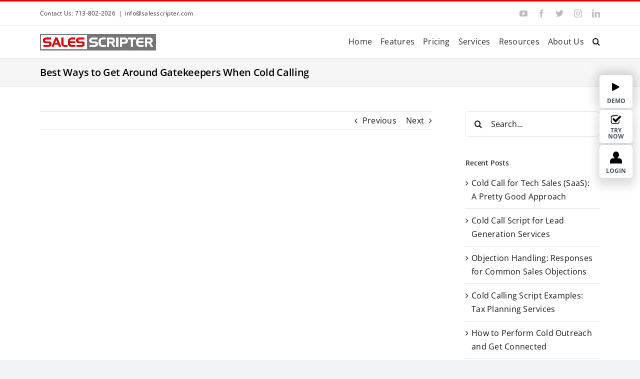

--- FILE ---
content_type: text/html; charset=UTF-8
request_url: https://salesscripter.com/getting-around-the-gatekeeper/
body_size: 19789
content:
<!DOCTYPE html>
<html class="avada-html-layout-wide avada-html-header-position-top" lang="en" prefix="og: http://ogp.me/ns# fb: http://ogp.me/ns/fb#">

<head>
    <meta http-equiv="X-UA-Compatible" content="IE=edge" />
    <meta http-equiv="Content-Type" content="text/html; charset=utf-8" />
    <meta http-equiv="Content-Security-Policy" content="upgrade-insecure-requests">
    <!--<meta name="description" content="Sales Script Generator And Call Script Software That Builds Sales Scripts, Cold Call Scripts, Telemarketing Scripts, Appointment Setting Scripts, Sales Script, Call Script, Cold Call Script, Call Scripts, Email Templates, Cold Emails, And More. Helping You With Cold Calling, Cold Emailing, Sales Training, And More!">-->
    <meta name="keywords" content="sales scripts, sales script generator, call script software, sales scripts, cold call scripts, telemarketing scripts, appointment setting scripts, call scripts, email templates, cold emails, cold calling, cold emailing, sales training">
    <meta name="author" content="Your Name or Company Name">
    <!--<meta property="og:title" content="Home | Sales Script Generator And Call Script Software">-->
    <meta property="og:description" content="Sales Script Generator And Call Script Software That Builds Sales Scripts, Cold Call Scripts, Telemarketing Scripts, Appointment Setting Scripts, Sales Script, Call Script, Cold Call Script, Call Scripts, Email Templates, Cold Emails, And More. Helping You With Cold Calling, Cold Emailing, Sales Training, And More!">
    <meta property="og:type" content="website">
    <meta name="viewport" content="width=device-width, initial-scale=1" />    <link rel="preload" as="image" href="https://salesscripter.com/wp-content/uploads/works.png" type="image/png" imagesizes="(max-width: 767px) 401px, 100vw">
    <link rel="preload" as="image" href="https://salesscripter.com/wp-content/uploads/works.webp" type="image/webp" imagesizes="(min-width: 768px) 100vw, 401px">
    <link rel="preload" as="image" href="https://salesscripter.com/wp-content/uploads/lady-1584.webp" 
    imagesrcset="https://salesscripter.com/wp-content/uploads/lady-480.webp 480w,
    https://salesscripter.com/wp-content/uploads/lady-768.webp 768w,
    https://salesscripter.com/wp-content/uploads/lady-1200.webp 1200w,
    https://salesscripter.com/wp-content/uploads/lady-1584.webp 1584w,
    https://salesscripter.com/wp-content/uploads/lady-1920.webp 1920w"
    imagesizes="(max-width: 768px) 100vw, 1584px"
    type="image/webp"
    fetchpriority="high">


    <meta name='robots' content='index, follow, max-image-preview:large, max-snippet:-1, max-video-preview:-1' />

	<!-- This site is optimized with the Yoast SEO Premium plugin v26.8 (Yoast SEO v26.8) - https://yoast.com/product/yoast-seo-premium-wordpress/ -->
	<title>Best Ways to Get Around Gatekeepers When Cold Calling</title>
	<meta name="description" content="Learn how to get around gatekeepers you face when cold-calling with sales advice from our training video. Start by understanding the gatekeep" />
	<link rel="canonical" href="https://salesscripter.com/getting-around-the-gatekeeper/" />
	<meta property="og:locale" content="en_US" />
	<meta property="og:type" content="article" />
	<meta property="og:title" content="Best Ways to Get Around Gatekeepers When Cold Calling" />
	<meta property="og:description" content="Learn how to get around gatekeepers you face when cold-calling with sales advice from our training video. Start by understanding the gatekeep" />
	<meta property="og:url" content="https://salesscripter.com/getting-around-the-gatekeeper/" />
	<meta property="og:site_name" content="AI-Powered Sales Script Generator" />
	<meta property="article:publisher" content="https://www.facebook.com/SalesScripter" />
	<meta property="article:published_time" content="2020-03-10T11:38:55+00:00" />
	<meta property="article:modified_time" content="2025-01-20T04:10:40+00:00" />
	<meta name="author" content="Michael Halper" />
	<meta name="twitter:card" content="summary_large_image" />
	<meta name="twitter:creator" content="@SalesScripter" />
	<meta name="twitter:site" content="@SalesScripter" />
	<script type="application/ld+json" class="yoast-schema-graph">{"@context":"https://schema.org","@graph":[{"@type":"Article","@id":"https://salesscripter.com/getting-around-the-gatekeeper/#article","isPartOf":{"@id":"https://salesscripter.com/getting-around-the-gatekeeper/"},"author":{"name":"Michael Halper","@id":"https://salesscripter.com/#/schema/person/39a142ef4788e88bb6ce1d76dacdd813"},"headline":"Best Ways to Get Around Gatekeepers When Cold Calling","datePublished":"2020-03-10T11:38:55+00:00","dateModified":"2025-01-20T04:10:40+00:00","mainEntityOfPage":{"@id":"https://salesscripter.com/getting-around-the-gatekeeper/"},"wordCount":465,"publisher":{"@id":"https://salesscripter.com/#organization"},"articleSection":["Sales Objection Handling","Sales Pitch","Sales Prospecting","Sales Tips","Sales Training","SMART Sales System Training Program"],"inLanguage":"en"},{"@type":"WebPage","@id":"https://salesscripter.com/getting-around-the-gatekeeper/","url":"https://salesscripter.com/getting-around-the-gatekeeper/","name":"Best Ways to Get Around Gatekeepers When Cold Calling","isPartOf":{"@id":"https://salesscripter.com/#website"},"datePublished":"2020-03-10T11:38:55+00:00","dateModified":"2025-01-20T04:10:40+00:00","description":"Learn how to get around gatekeepers you face when cold-calling with sales advice from our training video. Start by understanding the gatekeep","breadcrumb":{"@id":"https://salesscripter.com/getting-around-the-gatekeeper/#breadcrumb"},"inLanguage":"en","potentialAction":[{"@type":"ReadAction","target":["https://salesscripter.com/getting-around-the-gatekeeper/"]}]},{"@type":"BreadcrumbList","@id":"https://salesscripter.com/getting-around-the-gatekeeper/#breadcrumb","itemListElement":[{"@type":"ListItem","position":1,"name":"Home","item":"https://salesscripter.com/"},{"@type":"ListItem","position":2,"name":"Best Ways to Get Around Gatekeepers When Cold Calling"}]},{"@type":"WebSite","@id":"https://salesscripter.com/#website","url":"https://salesscripter.com/","name":"SalesScripter","description":"Sales Script Generator and Sales Playbook Library","publisher":{"@id":"https://salesscripter.com/#organization"},"alternateName":"Sales Scripter","potentialAction":[{"@type":"SearchAction","target":{"@type":"EntryPoint","urlTemplate":"https://salesscripter.com/?s={search_term_string}"},"query-input":{"@type":"PropertyValueSpecification","valueRequired":true,"valueName":"search_term_string"}}],"inLanguage":"en"},{"@type":"Organization","@id":"https://salesscripter.com/#organization","name":"SalesScripter","url":"https://salesscripter.com/","logo":{"@type":"ImageObject","inLanguage":"en","@id":"https://salesscripter.com/#/schema/logo/image/","url":"https://salesscripter.com/wp-content/uploads/2022/10/sales_script_logo-1.png","contentUrl":"https://salesscripter.com/wp-content/uploads/2022/10/sales_script_logo-1.png","width":232,"height":33,"caption":"SalesScripter"},"image":{"@id":"https://salesscripter.com/#/schema/logo/image/"},"sameAs":["https://www.facebook.com/SalesScripter","https://x.com/SalesScripter","https://www.youtube.com/c/salesscripter"]},{"@type":"Person","@id":"https://salesscripter.com/#/schema/person/39a142ef4788e88bb6ce1d76dacdd813","name":"Michael Halper","image":{"@type":"ImageObject","inLanguage":"en","@id":"https://salesscripter.com/#/schema/person/image/","url":"https://secure.gravatar.com/avatar/d127d4b36d6a0f6665b972dac2cd570fdd032f3d5f7794d6907cd6c6b3702d37?s=96&d=mm&r=g","contentUrl":"https://secure.gravatar.com/avatar/d127d4b36d6a0f6665b972dac2cd570fdd032f3d5f7794d6907cd6c6b3702d37?s=96&d=mm&r=g","caption":"Michael Halper"},"description":"Michael Halper, Founder and CEO of SalesScripter and author of “The Cold Calling Equation – PROBLEM SOLVED\", is an expert on how to penetrate new accounts, get meetings with executives, and generate leads. His mastery of this area began while working in hunting roles selling technology products to large corporations and took it to the next level while building and managing an inside sales call center.","url":"https://salesscripter.com/author/michael-halper/"}]}</script>
	<!-- / Yoast SEO Premium plugin. -->


<link rel='dns-prefetch' href='//www.googletagmanager.com' />
<link rel="alternate" type="application/rss+xml" title="AI-Powered Sales Script Generator &raquo; Feed" href="https://salesscripter.com/feed/" />
<link rel="alternate" type="application/rss+xml" title="AI-Powered Sales Script Generator &raquo; Comments Feed" href="https://salesscripter.com/comments/feed/" />
								<link rel="icon" href="https://salesscripter.com/wp-content/uploads/2020/08/Favicon-S-Final.png" type="image/png" />
		
					<!-- Apple Touch Icon -->
			<link rel="apple-touch-icon" sizes="180x180" href="https://salesscripter.com/wp-content/uploads/2020/08/Favicon-S-Final.png">
		
					<!-- Android Icon -->
			<link rel="icon" sizes="192x192" href="https://salesscripter.com/wp-content/uploads/2020/08/Favicon-S-Final.png">
		
					<!-- MS Edge Icon -->
			<meta name="msapplication-TileImage" content="https://salesscripter.com/wp-content/uploads/2020/08/Favicon-S-Final.png">
				<link rel="alternate" title="oEmbed (JSON)" type="application/json+oembed" href="https://salesscripter.com/wp-json/oembed/1.0/embed?url=https%3A%2F%2Fsalesscripter.com%2Fgetting-around-the-gatekeeper%2F" />
<link rel="alternate" title="oEmbed (XML)" type="text/xml+oembed" href="https://salesscripter.com/wp-json/oembed/1.0/embed?url=https%3A%2F%2Fsalesscripter.com%2Fgetting-around-the-gatekeeper%2F&#038;format=xml" />
					<meta name="description" content="In this sales training video, we talk about how to get around gatekeepers that you are sure to face when cold calling.

&nbsp;
Understand the Gatekeeper
In order to improve your ability to get around the gatekeeper, start by trying to understand the gatekeeper. When the gatekeeper is doing everything they can to prevent you from"/>
				
		<meta property="og:locale" content="en_US"/>
		<meta property="og:type" content="article"/>
		<meta property="og:site_name" content="AI-Powered Sales Script Generator"/>
		<meta property="og:title" content="Best Ways to Get Around Gatekeepers When Cold Calling"/>
				<meta property="og:description" content="In this sales training video, we talk about how to get around gatekeepers that you are sure to face when cold calling.

&nbsp;
Understand the Gatekeeper
In order to improve your ability to get around the gatekeeper, start by trying to understand the gatekeeper. When the gatekeeper is doing everything they can to prevent you from"/>
				<meta property="og:url" content="https://salesscripter.com/getting-around-the-gatekeeper/"/>
										<meta property="article:published_time" content="2020-03-10T11:38:55+00:00"/>
							<meta property="article:modified_time" content="2025-01-20T04:10:40+00:00"/>
								<meta name="author" content="Michael Halper"/>
								<meta property="og:image" content="https://salesscripter.com/wp-content/uploads/2025/10/sales_script_logo-1.webp"/>
		<meta property="og:image:width" content="232"/>
		<meta property="og:image:height" content="33"/>
		<meta property="og:image:type" content="image/webp"/>
				<style id='wp-img-auto-sizes-contain-inline-css' type='text/css'>
img:is([sizes=auto i],[sizes^="auto," i]){contain-intrinsic-size:3000px 1500px}
/*# sourceURL=wp-img-auto-sizes-contain-inline-css */
</style>
<style id='wp-block-library-inline-css' type='text/css'>
:root{--wp-block-synced-color:#7a00df;--wp-block-synced-color--rgb:122,0,223;--wp-bound-block-color:var(--wp-block-synced-color);--wp-editor-canvas-background:#ddd;--wp-admin-theme-color:#007cba;--wp-admin-theme-color--rgb:0,124,186;--wp-admin-theme-color-darker-10:#006ba1;--wp-admin-theme-color-darker-10--rgb:0,107,160.5;--wp-admin-theme-color-darker-20:#005a87;--wp-admin-theme-color-darker-20--rgb:0,90,135;--wp-admin-border-width-focus:2px}@media (min-resolution:192dpi){:root{--wp-admin-border-width-focus:1.5px}}.wp-element-button{cursor:pointer}:root .has-very-light-gray-background-color{background-color:#eee}:root .has-very-dark-gray-background-color{background-color:#313131}:root .has-very-light-gray-color{color:#eee}:root .has-very-dark-gray-color{color:#313131}:root .has-vivid-green-cyan-to-vivid-cyan-blue-gradient-background{background:linear-gradient(135deg,#00d084,#0693e3)}:root .has-purple-crush-gradient-background{background:linear-gradient(135deg,#34e2e4,#4721fb 50%,#ab1dfe)}:root .has-hazy-dawn-gradient-background{background:linear-gradient(135deg,#faaca8,#dad0ec)}:root .has-subdued-olive-gradient-background{background:linear-gradient(135deg,#fafae1,#67a671)}:root .has-atomic-cream-gradient-background{background:linear-gradient(135deg,#fdd79a,#004a59)}:root .has-nightshade-gradient-background{background:linear-gradient(135deg,#330968,#31cdcf)}:root .has-midnight-gradient-background{background:linear-gradient(135deg,#020381,#2874fc)}:root{--wp--preset--font-size--normal:16px;--wp--preset--font-size--huge:42px}.has-regular-font-size{font-size:1em}.has-larger-font-size{font-size:2.625em}.has-normal-font-size{font-size:var(--wp--preset--font-size--normal)}.has-huge-font-size{font-size:var(--wp--preset--font-size--huge)}.has-text-align-center{text-align:center}.has-text-align-left{text-align:left}.has-text-align-right{text-align:right}.has-fit-text{white-space:nowrap!important}#end-resizable-editor-section{display:none}.aligncenter{clear:both}.items-justified-left{justify-content:flex-start}.items-justified-center{justify-content:center}.items-justified-right{justify-content:flex-end}.items-justified-space-between{justify-content:space-between}.screen-reader-text{border:0;clip-path:inset(50%);height:1px;margin:-1px;overflow:hidden;padding:0;position:absolute;width:1px;word-wrap:normal!important}.screen-reader-text:focus{background-color:#ddd;clip-path:none;color:#444;display:block;font-size:1em;height:auto;left:5px;line-height:normal;padding:15px 23px 14px;text-decoration:none;top:5px;width:auto;z-index:100000}html :where(.has-border-color){border-style:solid}html :where([style*=border-top-color]){border-top-style:solid}html :where([style*=border-right-color]){border-right-style:solid}html :where([style*=border-bottom-color]){border-bottom-style:solid}html :where([style*=border-left-color]){border-left-style:solid}html :where([style*=border-width]){border-style:solid}html :where([style*=border-top-width]){border-top-style:solid}html :where([style*=border-right-width]){border-right-style:solid}html :where([style*=border-bottom-width]){border-bottom-style:solid}html :where([style*=border-left-width]){border-left-style:solid}html :where(img[class*=wp-image-]){height:auto;max-width:100%}:where(figure){margin:0 0 1em}html :where(.is-position-sticky){--wp-admin--admin-bar--position-offset:var(--wp-admin--admin-bar--height,0px)}@media screen and (max-width:600px){html :where(.is-position-sticky){--wp-admin--admin-bar--position-offset:0px}}

/*# sourceURL=wp-block-library-inline-css */
</style><style id='global-styles-inline-css' type='text/css'>
:root{--wp--preset--aspect-ratio--square: 1;--wp--preset--aspect-ratio--4-3: 4/3;--wp--preset--aspect-ratio--3-4: 3/4;--wp--preset--aspect-ratio--3-2: 3/2;--wp--preset--aspect-ratio--2-3: 2/3;--wp--preset--aspect-ratio--16-9: 16/9;--wp--preset--aspect-ratio--9-16: 9/16;--wp--preset--color--black: #000000;--wp--preset--color--cyan-bluish-gray: #abb8c3;--wp--preset--color--white: #ffffff;--wp--preset--color--pale-pink: #f78da7;--wp--preset--color--vivid-red: #cf2e2e;--wp--preset--color--luminous-vivid-orange: #ff6900;--wp--preset--color--luminous-vivid-amber: #fcb900;--wp--preset--color--light-green-cyan: #7bdcb5;--wp--preset--color--vivid-green-cyan: #00d084;--wp--preset--color--pale-cyan-blue: #8ed1fc;--wp--preset--color--vivid-cyan-blue: #0693e3;--wp--preset--color--vivid-purple: #9b51e0;--wp--preset--color--awb-color-1: #ffffff;--wp--preset--color--awb-color-2: #f9f9fb;--wp--preset--color--awb-color-3: #f2f3f5;--wp--preset--color--awb-color-4: #65bd7d;--wp--preset--color--awb-color-5: #198fd9;--wp--preset--color--awb-color-6: #434549;--wp--preset--color--awb-color-7: #212326;--wp--preset--color--awb-color-8: #141617;--wp--preset--gradient--vivid-cyan-blue-to-vivid-purple: linear-gradient(135deg,rgb(6,147,227) 0%,rgb(155,81,224) 100%);--wp--preset--gradient--light-green-cyan-to-vivid-green-cyan: linear-gradient(135deg,rgb(122,220,180) 0%,rgb(0,208,130) 100%);--wp--preset--gradient--luminous-vivid-amber-to-luminous-vivid-orange: linear-gradient(135deg,rgb(252,185,0) 0%,rgb(255,105,0) 100%);--wp--preset--gradient--luminous-vivid-orange-to-vivid-red: linear-gradient(135deg,rgb(255,105,0) 0%,rgb(207,46,46) 100%);--wp--preset--gradient--very-light-gray-to-cyan-bluish-gray: linear-gradient(135deg,rgb(238,238,238) 0%,rgb(169,184,195) 100%);--wp--preset--gradient--cool-to-warm-spectrum: linear-gradient(135deg,rgb(74,234,220) 0%,rgb(151,120,209) 20%,rgb(207,42,186) 40%,rgb(238,44,130) 60%,rgb(251,105,98) 80%,rgb(254,248,76) 100%);--wp--preset--gradient--blush-light-purple: linear-gradient(135deg,rgb(255,206,236) 0%,rgb(152,150,240) 100%);--wp--preset--gradient--blush-bordeaux: linear-gradient(135deg,rgb(254,205,165) 0%,rgb(254,45,45) 50%,rgb(107,0,62) 100%);--wp--preset--gradient--luminous-dusk: linear-gradient(135deg,rgb(255,203,112) 0%,rgb(199,81,192) 50%,rgb(65,88,208) 100%);--wp--preset--gradient--pale-ocean: linear-gradient(135deg,rgb(255,245,203) 0%,rgb(182,227,212) 50%,rgb(51,167,181) 100%);--wp--preset--gradient--electric-grass: linear-gradient(135deg,rgb(202,248,128) 0%,rgb(113,206,126) 100%);--wp--preset--gradient--midnight: linear-gradient(135deg,rgb(2,3,129) 0%,rgb(40,116,252) 100%);--wp--preset--font-size--small: 12px;--wp--preset--font-size--medium: 20px;--wp--preset--font-size--large: 24px;--wp--preset--font-size--x-large: 42px;--wp--preset--font-size--normal: 16px;--wp--preset--font-size--xlarge: 32px;--wp--preset--font-size--huge: 48px;--wp--preset--spacing--20: 0.44rem;--wp--preset--spacing--30: 0.67rem;--wp--preset--spacing--40: 1rem;--wp--preset--spacing--50: 1.5rem;--wp--preset--spacing--60: 2.25rem;--wp--preset--spacing--70: 3.38rem;--wp--preset--spacing--80: 5.06rem;--wp--preset--shadow--natural: 6px 6px 9px rgba(0, 0, 0, 0.2);--wp--preset--shadow--deep: 12px 12px 50px rgba(0, 0, 0, 0.4);--wp--preset--shadow--sharp: 6px 6px 0px rgba(0, 0, 0, 0.2);--wp--preset--shadow--outlined: 6px 6px 0px -3px rgb(255, 255, 255), 6px 6px rgb(0, 0, 0);--wp--preset--shadow--crisp: 6px 6px 0px rgb(0, 0, 0);}:where(.is-layout-flex){gap: 0.5em;}:where(.is-layout-grid){gap: 0.5em;}body .is-layout-flex{display: flex;}.is-layout-flex{flex-wrap: wrap;align-items: center;}.is-layout-flex > :is(*, div){margin: 0;}body .is-layout-grid{display: grid;}.is-layout-grid > :is(*, div){margin: 0;}:where(.wp-block-columns.is-layout-flex){gap: 2em;}:where(.wp-block-columns.is-layout-grid){gap: 2em;}:where(.wp-block-post-template.is-layout-flex){gap: 1.25em;}:where(.wp-block-post-template.is-layout-grid){gap: 1.25em;}.has-black-color{color: var(--wp--preset--color--black) !important;}.has-cyan-bluish-gray-color{color: var(--wp--preset--color--cyan-bluish-gray) !important;}.has-white-color{color: var(--wp--preset--color--white) !important;}.has-pale-pink-color{color: var(--wp--preset--color--pale-pink) !important;}.has-vivid-red-color{color: var(--wp--preset--color--vivid-red) !important;}.has-luminous-vivid-orange-color{color: var(--wp--preset--color--luminous-vivid-orange) !important;}.has-luminous-vivid-amber-color{color: var(--wp--preset--color--luminous-vivid-amber) !important;}.has-light-green-cyan-color{color: var(--wp--preset--color--light-green-cyan) !important;}.has-vivid-green-cyan-color{color: var(--wp--preset--color--vivid-green-cyan) !important;}.has-pale-cyan-blue-color{color: var(--wp--preset--color--pale-cyan-blue) !important;}.has-vivid-cyan-blue-color{color: var(--wp--preset--color--vivid-cyan-blue) !important;}.has-vivid-purple-color{color: var(--wp--preset--color--vivid-purple) !important;}.has-black-background-color{background-color: var(--wp--preset--color--black) !important;}.has-cyan-bluish-gray-background-color{background-color: var(--wp--preset--color--cyan-bluish-gray) !important;}.has-white-background-color{background-color: var(--wp--preset--color--white) !important;}.has-pale-pink-background-color{background-color: var(--wp--preset--color--pale-pink) !important;}.has-vivid-red-background-color{background-color: var(--wp--preset--color--vivid-red) !important;}.has-luminous-vivid-orange-background-color{background-color: var(--wp--preset--color--luminous-vivid-orange) !important;}.has-luminous-vivid-amber-background-color{background-color: var(--wp--preset--color--luminous-vivid-amber) !important;}.has-light-green-cyan-background-color{background-color: var(--wp--preset--color--light-green-cyan) !important;}.has-vivid-green-cyan-background-color{background-color: var(--wp--preset--color--vivid-green-cyan) !important;}.has-pale-cyan-blue-background-color{background-color: var(--wp--preset--color--pale-cyan-blue) !important;}.has-vivid-cyan-blue-background-color{background-color: var(--wp--preset--color--vivid-cyan-blue) !important;}.has-vivid-purple-background-color{background-color: var(--wp--preset--color--vivid-purple) !important;}.has-black-border-color{border-color: var(--wp--preset--color--black) !important;}.has-cyan-bluish-gray-border-color{border-color: var(--wp--preset--color--cyan-bluish-gray) !important;}.has-white-border-color{border-color: var(--wp--preset--color--white) !important;}.has-pale-pink-border-color{border-color: var(--wp--preset--color--pale-pink) !important;}.has-vivid-red-border-color{border-color: var(--wp--preset--color--vivid-red) !important;}.has-luminous-vivid-orange-border-color{border-color: var(--wp--preset--color--luminous-vivid-orange) !important;}.has-luminous-vivid-amber-border-color{border-color: var(--wp--preset--color--luminous-vivid-amber) !important;}.has-light-green-cyan-border-color{border-color: var(--wp--preset--color--light-green-cyan) !important;}.has-vivid-green-cyan-border-color{border-color: var(--wp--preset--color--vivid-green-cyan) !important;}.has-pale-cyan-blue-border-color{border-color: var(--wp--preset--color--pale-cyan-blue) !important;}.has-vivid-cyan-blue-border-color{border-color: var(--wp--preset--color--vivid-cyan-blue) !important;}.has-vivid-purple-border-color{border-color: var(--wp--preset--color--vivid-purple) !important;}.has-vivid-cyan-blue-to-vivid-purple-gradient-background{background: var(--wp--preset--gradient--vivid-cyan-blue-to-vivid-purple) !important;}.has-light-green-cyan-to-vivid-green-cyan-gradient-background{background: var(--wp--preset--gradient--light-green-cyan-to-vivid-green-cyan) !important;}.has-luminous-vivid-amber-to-luminous-vivid-orange-gradient-background{background: var(--wp--preset--gradient--luminous-vivid-amber-to-luminous-vivid-orange) !important;}.has-luminous-vivid-orange-to-vivid-red-gradient-background{background: var(--wp--preset--gradient--luminous-vivid-orange-to-vivid-red) !important;}.has-very-light-gray-to-cyan-bluish-gray-gradient-background{background: var(--wp--preset--gradient--very-light-gray-to-cyan-bluish-gray) !important;}.has-cool-to-warm-spectrum-gradient-background{background: var(--wp--preset--gradient--cool-to-warm-spectrum) !important;}.has-blush-light-purple-gradient-background{background: var(--wp--preset--gradient--blush-light-purple) !important;}.has-blush-bordeaux-gradient-background{background: var(--wp--preset--gradient--blush-bordeaux) !important;}.has-luminous-dusk-gradient-background{background: var(--wp--preset--gradient--luminous-dusk) !important;}.has-pale-ocean-gradient-background{background: var(--wp--preset--gradient--pale-ocean) !important;}.has-electric-grass-gradient-background{background: var(--wp--preset--gradient--electric-grass) !important;}.has-midnight-gradient-background{background: var(--wp--preset--gradient--midnight) !important;}.has-small-font-size{font-size: var(--wp--preset--font-size--small) !important;}.has-medium-font-size{font-size: var(--wp--preset--font-size--medium) !important;}.has-large-font-size{font-size: var(--wp--preset--font-size--large) !important;}.has-x-large-font-size{font-size: var(--wp--preset--font-size--x-large) !important;}
/*# sourceURL=global-styles-inline-css */
</style>

<style id='classic-theme-styles-inline-css' type='text/css'>
/*! This file is auto-generated */
.wp-block-button__link{color:#fff;background-color:#32373c;border-radius:9999px;box-shadow:none;text-decoration:none;padding:calc(.667em + 2px) calc(1.333em + 2px);font-size:1.125em}.wp-block-file__button{background:#32373c;color:#fff;text-decoration:none}
/*# sourceURL=/wp-includes/css/classic-themes.min.css */
</style>
<link rel='stylesheet' id='child-style-css' href='https://salesscripter.com/wp-content/themes/Avada-Child-Theme/style.css?ver=6.0.12' type='text/css' media='all' />
<link rel='stylesheet' id='fusion-dynamic-css-css' href='https://salesscripter.com/wp-content/uploads/fusion-styles/2a47d2ce0d2bf21b45af51a525c43ac1.min.css?ver=3.14.1' type='text/css' media='all' />
<link rel='stylesheet' id='arplite_front_css-css' href='https://salesscripter.com/wp-content/plugins/arprice-responsive-pricing-table/css/arprice_front.css?ver=3.6.9_9609' type='text/css' media='all' />
<link rel='stylesheet' id='arplite_font_css_front-css' href='https://salesscripter.com/wp-content/plugins/arprice-responsive-pricing-table/fonts/arp_fonts.css?ver=3.6.9_9609' type='text/css' media='all' />
<link rel='stylesheet' id='arprice_front_tooltip_css-css' href='https://salesscripter.com/wp-content/plugins/arprice/css/tipso.min.css?ver=4.2.2_4494' type='text/css' media='all' />
<link rel='stylesheet' id='arp_material_icons_css-css' href='https://salesscripter.com/wp-content/plugins/arprice/css/material-design-iconic-font.css?ver=4.2.2_4494' type='text/css' media='all' />
<link rel='stylesheet' id='arprice_front_animate_css-css' href='https://salesscripter.com/wp-content/plugins/arprice/css/arprice_effects.css?ver=4.2.2_4494' type='text/css' media='all' />
<link rel='stylesheet' id='arprice_front_css-css' href='https://salesscripter.com/wp-content/plugins/arprice/css/arprice_front.css?ver=4.2.2_4494' type='text/css' media='all' />
<script type="text/javascript" src="https://salesscripter.com/wp-includes/js/jquery/jquery.min.js?ver=3.7.1" id="jquery-core-js"></script>
<script type="text/javascript" src="https://salesscripter.com/wp-content/plugins/arprice-responsive-pricing-table/js/arprice_front.js?ver=3.6.9_9609" id="arplite_front_js-js"></script>
<script type="text/javascript" src="https://salesscripter.com/wp-content/plugins/arprice/js/tipso.min.js?ver=4.2.2" id="arp_fs_tooltip_front-js"></script>
<script type="text/javascript" src="https://salesscripter.com/wp-content/plugins/arprice/js/jquery.animateNumber.js?ver=4.2.2" id="arp_fs_animate_numbers-js"></script>
<script type="text/javascript" src="https://salesscripter.com/wp-content/plugins/arprice/js/jquery.carouFredSel.js?ver=4.2.2" id="arprice_slider_js-js"></script>
<script type="text/javascript" src="https://salesscripter.com/wp-content/plugins/arprice/js/tipso.min.js?ver=4.2.2" id="arp_tooltip_front-js"></script>
<script type="text/javascript" src="https://salesscripter.com/wp-content/plugins/arprice/js/jquery.animateNumber.js?ver=4.2.2" id="arp_animate_numbers-js"></script>
<link rel="https://api.w.org/" href="https://salesscripter.com/wp-json/" /><link rel="alternate" title="JSON" type="application/json" href="https://salesscripter.com/wp-json/wp/v2/posts/8769" /><link rel="EditURI" type="application/rsd+xml" title="RSD" href="https://salesscripter.com/xmlrpc.php?rsd" />
<meta name="generator" content="WordPress 6.9" />
<link rel='shortlink' href='https://salesscripter.com/?p=8769' />
<meta name="generator" content="Site Kit by Google 1.170.0" /><style type="text/css" id="css-fb-visibility">@media screen and (max-width: 640px){.fusion-no-small-visibility{display:none !important;}body .sm-text-align-center{text-align:center !important;}body .sm-text-align-left{text-align:left !important;}body .sm-text-align-right{text-align:right !important;}body .sm-text-align-justify{text-align:justify !important;}body .sm-flex-align-center{justify-content:center !important;}body .sm-flex-align-flex-start{justify-content:flex-start !important;}body .sm-flex-align-flex-end{justify-content:flex-end !important;}body .sm-mx-auto{margin-left:auto !important;margin-right:auto !important;}body .sm-ml-auto{margin-left:auto !important;}body .sm-mr-auto{margin-right:auto !important;}body .fusion-absolute-position-small{position:absolute;width:100%;}.awb-sticky.awb-sticky-small{ position: sticky; top: var(--awb-sticky-offset,0); }}@media screen and (min-width: 641px) and (max-width: 1024px){.fusion-no-medium-visibility{display:none !important;}body .md-text-align-center{text-align:center !important;}body .md-text-align-left{text-align:left !important;}body .md-text-align-right{text-align:right !important;}body .md-text-align-justify{text-align:justify !important;}body .md-flex-align-center{justify-content:center !important;}body .md-flex-align-flex-start{justify-content:flex-start !important;}body .md-flex-align-flex-end{justify-content:flex-end !important;}body .md-mx-auto{margin-left:auto !important;margin-right:auto !important;}body .md-ml-auto{margin-left:auto !important;}body .md-mr-auto{margin-right:auto !important;}body .fusion-absolute-position-medium{position:absolute;width:100%;}.awb-sticky.awb-sticky-medium{ position: sticky; top: var(--awb-sticky-offset,0); }}@media screen and (min-width: 1025px){.fusion-no-large-visibility{display:none !important;}body .lg-text-align-center{text-align:center !important;}body .lg-text-align-left{text-align:left !important;}body .lg-text-align-right{text-align:right !important;}body .lg-text-align-justify{text-align:justify !important;}body .lg-flex-align-center{justify-content:center !important;}body .lg-flex-align-flex-start{justify-content:flex-start !important;}body .lg-flex-align-flex-end{justify-content:flex-end !important;}body .lg-mx-auto{margin-left:auto !important;margin-right:auto !important;}body .lg-ml-auto{margin-left:auto !important;}body .lg-mr-auto{margin-right:auto !important;}body .fusion-absolute-position-large{position:absolute;width:100%;}.awb-sticky.awb-sticky-large{ position: sticky; top: var(--awb-sticky-offset,0); }}</style><style type="text/css" id="custom-background-css">
body.custom-background { background-color: #000000; }
</style>
			<style type="text/css" id="wp-custom-css">
			.fusion-title.title.fusion-title-1 {
    margin: 0 !important;
}

.fusion-comments {
	display: none;
}
/***Blog page title BG***/
.blog .fusion-page-title-bar.fusion-tb-page-title-bar > div {
	background: #F6F6F6 !important;
	border-bottom: 1px solid #ddd !important;
	border-top: 1px solid #ddd !important;
}
/* .fusion-sidebar-inner-content a {
    font-weight: bold;
} */
 .fusion-page-title-bar.fusion-tb-page-title-bar > div {
	background: #F6F6F6 !important;
	border-bottom: 1px solid #ddd !important;
	border-top: 1px solid #ddd !important;
}
.title-heading-left  {
	font-size: 20px !important;
}
.fusion-header-v2 .fusion-secondary-header {
	border-bottom: 1px solid #ddd;
}
/***** RESPONSIVE CSS *****/
@media (max-width:480px){

.home .fusion-column-wrapper {
    margin-left: 0px !important;
}

.home .fusion-builder-column-61 .fusion-column-wrapper.fusion-flex-justify-content-flex-start.fusion-content-layout-column {
    padding: 0px 20px !important;
}

.fusion-mobile-menu-search {margin-top: -2px;}	
}





		</style>
				<script type="text/javascript">
			var doc = document.documentElement;
			doc.setAttribute( 'data-useragent', navigator.userAgent );
		</script>
		
        <style>
        #white-bg {
            background: #fff !imporant;
        }
        

        #red-btn:hover span {
            color: #fff;
            background: #757575;
        }

        #img-sales-script {
            max-width: 853px;
            width: 100% !important;
        }

        #img-sales-script img {
            width: 100%;
        }

        .gray-div {
            padding: 60px 0px !important;
            margin-top: 0px !important;
            background: #f8f8f8 !important;
        }

        .fusion-main-menu .sub-menu {
            width: 216px !important;
        }

        .homepage-header.is-home {
            padding-top: 0px !important;
        }

        .fusion-mobile-current-nav-item a {
            background-color: #d4d4d4 !important;
        }

        div#parallaxDiv {
            padding: 150px;
            background-attachment: fixed;
            background-position: top;
        }

        h1 {
            font-family: inherit !important;
        }

        .page-id-8266 .customs-pricing .list-group li {
            height: 40px;
            padding-bottom: 10px;
            padding-top: 2px;
        }

        p.demoVideo {
            font-weight: 600;
            font-size: 12px;
            line-height: 16px !important;
            margin-bottom: 2px;
        }

        .page-id-8266 .customs-pricing .list-group {
            border: none
        }

        .page-id-8266 .customs-pricing .list-group .list-group-item:nth-child(2n+1) {
            border: none;
            background: none
        }

        .page-id-8266 .sign_up {
            background-color: #df0000;
            border-radius: 3px;
            color: #fff;
            padding: 10px 10px;
            text-align: center;
            margin-bottom: -20px
        }

        .page-id-8266 .sign_up a {
            text-align: center !important;
            color: #fff;
        }

        .box__box {
            box-shadow: 0px 0px 30px 0px rgba(0, 0, 0, .3) !important;
            border-radius: 5px !important;
            padding: 35px !important;
            margin: 0px auto
        }

        .box__box .fusion-text h3 {
            font-weight: normal !important;
            transition: all .3s ease-in;
        }

        .box__box .fusion-text h3:hover {
            color: #df0000
        }

        .box__box .icon i {
            background: #757575 !important;
            color: #fff !important;
        }

        .box__box .fa-mobile-alt::before {
            content: "\f10b" !important;
        }

        .box__box .fa-marker::before {
            content: "\f040" !important;
        }

        .box__box .fa-marker::before {
            content: "\f5a1" !important;
        }

        .box__box .fa-plus::before {
            content: "\f1e6" !important;
        }

        .box__box .fa-pencil-alt::before {
            content: "\f040";
        }

        .heading.heading-with-icon.icon-left h3 {
            font-weight: normal;
        }

        .box__box .content-container p {
            min-height: 95px;
        }

        .new__sec h3 {
            font-weight: normal;
            font-size: 23px !important;
        }

        .new__sec p {
            color: #000;
        }

        .megan i.fontawesome-icon {
            background: transparent !important;
            color: #fff !important;
        }

        .megan h2 {
            font-size: 24px !important;
            font-weight: bold !important;
        }

        .megan p {
            font-size: 20px;
            padding-left: 57px;
            position: relative;
            top: 0px;
            font-family: "Open Sans" !important;
            line-height: 30px;
        }

        .player_container iframe,
        .player_container img {
            max-width: 853px !important;
            height: 505px;
            margin: 10px auto;
            width: 100%;
            border-radius: 2px;
        }

        .player_container {
            padding-bottom: 0px;
            position: relative;
            top: -15px;
        }

        .fusion-button-text {
            font-size: 14px !important;
            text-transform: uppercase;
        }

        .fusion-contact-info,
        .fusion-contact-info a,
        .fusion-contact-info a:hover {
            color: #2b2b2b;
        }

        .page_title {
            border-top: 1px solid #d2d3d4;
            border-bottom: 1px solid #d2d3d4;
        }

        .fusion-page-title-row {
            width: 90%;
        }

        .title_wrapper {
            width: 85%;
            margin: 0px auto;
            padding: 12px;
        }

        .title_wrapper h2 {
            margin-bottom: 0;
            font-size: 18px;
        }

        .fusion-rollover-title-link,
        .fusion-rollover-categories a {
            color: #fff !important;
        }

        #main .fusion-sticky-sidebar .fusion-sidebar-inner-content,
        #main .sidebar:not(.fusion-sticky-sidebar) {
            background: #fff
        }

        /*Portfolio*/
        .portfolio_category-ebooks>div {
            width: 100% !important;
        }

        .portfolio_category-ebooks .button {
            background: #fd0000;
            border: none;
            padding: 10px 30px;
            font-size: 16px;
            color: #fff;
            text-transform: uppercase;
            border-radius: 4px !important;
            cursor: pointer
        }

        #mc_embed_signup_scroll h2 {
            font-size: 24px !important;
        }

        .fusion-rollover-title {
            font-size: 18px !important;
        }

        .project-description.post-content.fusion-project-description-details {
            width: 100%;
        }

        .portfolio_category-videos>div {
            width: 100% !important;
        }

        @media screen and (max-width: 667px) {
            .player_container iframe {
                max-width: 100% !important;
                height: 310px !important;
                margin: 10px auto;
                width: 100%;
            }

            .container {
                max-width: 1100px !important;
                width: 100% !important
            }
        }

        @media (min-width: 0px) {
            .container {
                max-width: 1100px !important;
                width: 100% !important
            }
        }

        @media only screen and (max-width: 797px) {
            .page_title {
                max-height: none;
                margin-top: 70px;
            }

            .title_wrapper {
                width: 90%;
                margin: 0px auto;
                padding: 12px;
            }
        }

        .title-heading-left {
            color: #000 !important;
        }

        .search .fusion-breadcrumbs {
            display: none;
        }
    </style>
</head>


<body class="wp-singular post-template-default single single-post postid-8769 single-format-standard custom-background wp-theme-Avada wp-child-theme-Avada-Child-Theme has-sidebar fusion-image-hovers fusion-pagination-sizing fusion-button_type-flat fusion-button_span-no fusion-button_gradient-linear avada-image-rollover-circle-yes avada-image-rollover-yes avada-image-rollover-direction-left fusion-body ltr fusion-sticky-header no-tablet-sticky-header no-mobile-sticky-header no-mobile-slidingbar no-mobile-totop avada-has-rev-slider-styles fusion-sub-menu-fade mobile-logo-pos-left layout-wide-mode avada-has-boxed-modal-shadow- layout-scroll-offset-full avada-has-zero-margin-offset-top fusion-top-header menu-text-align-center mobile-menu-design-classic fusion-show-pagination-text fusion-header-layout-v2 avada-responsive avada-footer-fx-none avada-menu-highlight-style-bar fusion-search-form-clean fusion-main-menu-search-overlay fusion-avatar-circle avada-dropdown-styles avada-blog-layout-medium alternate avada-blog-archive-layout-medium alternate avada-header-shadow-no avada-menu-icon-position-left avada-has-megamenu-shadow avada-has-pagetitle-100-width avada-has-mobile-menu-search avada-has-main-nav-search-icon avada-has-breadcrumb-mobile-hidden avada-has-titlebar-bar_and_content avada-header-border-color-full-transparent avada-has-pagination-width_height avada-flyout-menu-direction-fade avada-ec-views-v1" data-awb-post-id="8769">
        <a class="skip-link screen-reader-text" href="#content">Skip to content</a>

    <div id="boxed-wrapper">
        <div class="fusion-sides-frame"></div>
        <div id="wrapper" class="fusion-wrapper">
            <div id="home" style="position:relative;top:-1px;"></div>
            
                
			<header class="fusion-header-wrapper">
				<div class="fusion-header-v2 fusion-logo-alignment fusion-logo-left fusion-sticky-menu- fusion-sticky-logo-1 fusion-mobile-logo-1  fusion-mobile-menu-design-classic">
					
<div class="fusion-secondary-header">
	<div class="fusion-row">
					<div class="fusion-alignleft">
				<div class="fusion-contact-info"><span class="fusion-contact-info-phone-number">Contact Us: 713-802-2026</span><span class="fusion-header-separator">|</span><span class="fusion-contact-info-email-address"><a href="mailto:&#105;&#110;&#102;o&#64;&#115;&#97;&#108;&#101;ssc&#114;&#105;pte&#114;.c&#111;&#109;">&#105;&#110;&#102;o&#64;&#115;&#97;&#108;&#101;ssc&#114;&#105;pte&#114;.c&#111;&#109;</a></span></div>			</div>
							<div class="fusion-alignright">
				<div class="fusion-social-links-header"><div class="fusion-social-networks"><div class="fusion-social-networks-wrapper"><a  class="fusion-social-network-icon fusion-tooltip fusion-youtube awb-icon-youtube" style data-placement="bottom" data-title="YouTube" data-toggle="tooltip" title="YouTube" href="https://www.youtube.com/c/salesscripter" target="_blank" rel="noopener noreferrer"><span class="screen-reader-text">YouTube</span></a><a  class="fusion-social-network-icon fusion-tooltip fusion-facebook awb-icon-facebook" style data-placement="bottom" data-title="Facebook" data-toggle="tooltip" title="Facebook" href="https://www.facebook.com/SalesScripter" target="_blank" rel="noreferrer"><span class="screen-reader-text">Facebook</span></a><a  class="awb-custom-icon fusion-social-network-icon fusion-tooltip fa-twitter fab" style="position:relative;" data-placement="bottom" data-title="Twitter" data-toggle="tooltip" title="Twitter" href="https://twitter.com/SalesScripter" target="_blank" rel="noopener noreferrer"><span class="screen-reader-text">Twitter</span></a><a  class="fusion-social-network-icon fusion-tooltip fusion-instagram awb-icon-instagram" style data-placement="bottom" data-title="Instagram" data-toggle="tooltip" title="Instagram" href="https://www.instagram.com/salesscripter/" target="_blank" rel="noopener noreferrer"><span class="screen-reader-text">Instagram</span></a><a  class="fusion-social-network-icon fusion-tooltip fusion-linkedin awb-icon-linkedin" style data-placement="bottom" data-title="LinkedIn" data-toggle="tooltip" title="LinkedIn" href="https://www.linkedin.com/company/salesscripter/" target="_blank" rel="noopener noreferrer"><span class="screen-reader-text">LinkedIn</span></a></div></div></div>			</div>
			</div>
</div>
<div class="fusion-header-sticky-height"></div>
<div class="fusion-header">
	<div class="fusion-row">
					<div class="fusion-logo" data-margin-top="31px" data-margin-bottom="31px" data-margin-left="0px" data-margin-right="0px">
			<a class="fusion-logo-link"  href="https://salesscripter.com/" >

						<!-- standard logo -->
			<img src="https://salesscripter.com/wp-content/uploads/2025/10/sales_script_logo-1.webp" srcset="https://salesscripter.com/wp-content/uploads/2025/10/sales_script_logo-1.webp 1x, https://salesscripter.com/wp-content/uploads/2025/10/sales_script_rgb-retina.webp 2x" width="232" height="33" style="max-height:33px;height:auto;" alt="AI-Powered Sales Script Generator Logo" data-retina_logo_url="https://salesscripter.com/wp-content/uploads/2025/10/sales_script_rgb-retina.webp" class="fusion-standard-logo" />

											<!-- mobile logo -->
				<img src="https://salesscripter.com/wp-content/uploads/2025/10/sales_script_logo-1.webp" srcset="https://salesscripter.com/wp-content/uploads/2025/10/sales_script_logo-1.webp 1x" width="232" height="33" alt="AI-Powered Sales Script Generator Logo" data-retina_logo_url="" class="fusion-mobile-logo" />
			
											<!-- sticky header logo -->
				<img src="https://salesscripter.com/wp-content/uploads/2025/10/sales_script_logo-1.webp" srcset="https://salesscripter.com/wp-content/uploads/2025/10/sales_script_logo-1.webp 1x, https://salesscripter.com/wp-content/uploads/2025/10/sales_script_rgb-retina.webp 2x" width="232" height="33" style="max-height:33px;height:auto;" alt="AI-Powered Sales Script Generator Logo" data-retina_logo_url="https://salesscripter.com/wp-content/uploads/2025/10/sales_script_rgb-retina.webp" class="fusion-sticky-logo" />
					</a>
		</div>		<nav class="fusion-main-menu" aria-label="Main Menu"><div class="fusion-overlay-search">		<form role="search" class="searchform fusion-search-form  fusion-live-search fusion-search-form-clean" method="get" action="https://salesscripter.com/">
			<div class="fusion-search-form-content">

				
				<div class="fusion-search-field search-field">
					<label><span class="screen-reader-text">Search for:</span>
													<input type="search" class="s fusion-live-search-input" name="s" id="fusion-live-search-input-0" autocomplete="off" placeholder="Search..." required aria-required="true" aria-label="Search..."/>
											</label>
				</div>
				<div class="fusion-search-button search-button">
					<input type="submit" class="fusion-search-submit searchsubmit" aria-label="Search" value="&#xf002;" />
										<div class="fusion-slider-loading"></div>
									</div>

				
			</div>


							<div class="fusion-search-results-wrapper"><div class="fusion-search-results"></div></div>
			
		</form>
		<div class="fusion-search-spacer"></div><a href="#" role="button" aria-label="Close Search" class="fusion-close-search"></a></div><ul id="menu-sales-scripter-menu" class="fusion-menu"><li  id="menu-item-11866"  class="menu-item menu-item-type-post_type menu-item-object-page menu-item-home menu-item-11866"  data-item-id="11866"><a  href="https://salesscripter.com/" class="fusion-bar-highlight"><span class="menu-text">Home</span></a></li><li  id="menu-item-12888"  class="menu-item menu-item-type-custom menu-item-object-custom menu-item-has-children menu-item-12888 fusion-dropdown-menu"  data-item-id="12888"><a  href="#" class="fusion-bar-highlight"><span class="menu-text">Features</span></a><ul class="sub-menu"><li  id="menu-item-14492"  class="menu-item menu-item-type-custom menu-item-object-custom menu-item-14492 fusion-dropdown-submenu" ><a  href="http://salesscripter.com/ai-sales-script-generator/" class="fusion-bar-highlight"><span>AI Script Generator</span></a></li><li  id="menu-item-11846"  class="menu-item menu-item-type-post_type menu-item-object-page menu-item-11846 fusion-dropdown-submenu" ><a  href="https://salesscripter.com/sales-message-builder/" class="fusion-bar-highlight"><span>Sales Message Builder</span></a></li><li  id="menu-item-11847"  class="menu-item menu-item-type-post_type menu-item-object-page menu-item-11847 fusion-dropdown-submenu" ><a  href="https://salesscripter.com/salesplaybook/" class="fusion-bar-highlight"><span>Sales Playbook</span></a></li><li  id="menu-item-11852"  class="menu-item menu-item-type-post_type menu-item-object-page menu-item-11852 fusion-dropdown-submenu" ><a  href="https://salesscripter.com/sales-role-play-software/" class="fusion-bar-highlight"><span>Sales Role-Play Software</span></a></li><li  id="menu-item-11849"  class="menu-item menu-item-type-post_type menu-item-object-page menu-item-11849 fusion-dropdown-submenu" ><a  href="https://salesscripter.com/crm/" class="fusion-bar-highlight"><span>CRM</span></a></li></ul></li><li  id="menu-item-11853"  class="menu-item menu-item-type-post_type menu-item-object-page menu-item-11853"  data-item-id="11853"><a  href="https://salesscripter.com/pricing/" class="fusion-bar-highlight"><span class="menu-text">Pricing</span></a></li><li  id="menu-item-11077"  class="menu-item menu-item-type-custom menu-item-object-custom menu-item-has-children menu-item-11077 fusion-dropdown-menu"  data-item-id="11077"><a  href="#" class="fusion-bar-highlight"><span class="menu-text">Services</span></a><ul class="sub-menu"><li  id="menu-item-11854"  class="menu-item menu-item-type-post_type menu-item-object-page menu-item-11854 fusion-dropdown-submenu" ><a  href="https://salesscripter.com/sales-consulting/" class="fusion-bar-highlight"><span>Sales Consulting</span></a></li><li  id="menu-item-15435"  class="menu-item menu-item-type-custom menu-item-object-custom menu-item-15435 fusion-dropdown-submenu" ><a  href="http://salesscripter.com/sales-training/" class="fusion-bar-highlight"><span>Sales Training</span></a></li></ul></li><li  id="menu-item-11856"  class="menu-item menu-item-type-post_type menu-item-object-page current_page_parent menu-item-has-children menu-item-11856 fusion-dropdown-menu"  data-item-id="11856"><a  href="https://salesscripter.com/blog/" class="fusion-bar-highlight"><span class="menu-text">Resources</span></a><ul class="sub-menu"><li  id="menu-item-11857"  class="menu-item menu-item-type-post_type menu-item-object-page current_page_parent menu-item-11857 fusion-dropdown-submenu" ><a  href="https://salesscripter.com/blog/" class="fusion-bar-highlight"><span>Blog</span></a></li><li  id="menu-item-11860"  class="menu-item menu-item-type-post_type menu-item-object-page menu-item-11860 fusion-dropdown-submenu" ><a  href="https://salesscripter.com/ebooks/" class="fusion-bar-highlight"><span>Ebooks</span></a></li></ul></li><li  id="menu-item-11861"  class="menu-item menu-item-type-custom menu-item-object-custom menu-item-has-children menu-item-11861 fusion-dropdown-menu"  data-item-id="11861"><a  href="#" class="fusion-bar-highlight"><span class="menu-text">About Us</span></a><ul class="sub-menu"><li  id="menu-item-11862"  class="menu-item menu-item-type-post_type menu-item-object-page menu-item-11862 fusion-dropdown-submenu" ><a  href="https://salesscripter.com/about-us/" class="fusion-bar-highlight"><span>About Us</span></a></li><li  id="menu-item-14585"  class="menu-item menu-item-type-custom menu-item-object-custom menu-item-14585 fusion-dropdown-submenu" ><a  href="http://salesscripter.com/members/login/index" class="fusion-bar-highlight"><span>Login</span></a></li><li  id="menu-item-11863"  class="menu-item menu-item-type-post_type menu-item-object-page menu-item-11863 fusion-dropdown-submenu" ><a  href="https://salesscripter.com/careers/" class="fusion-bar-highlight"><span>Careers</span></a></li><li  id="menu-item-11864"  class="menu-item menu-item-type-post_type menu-item-object-page menu-item-11864 fusion-dropdown-submenu" ><a  href="https://salesscripter.com/affiliate-program/" class="fusion-bar-highlight"><span>Affiliate Program</span></a></li><li  id="menu-item-11865"  class="menu-item menu-item-type-post_type menu-item-object-page menu-item-11865 fusion-dropdown-submenu" ><a  href="https://salesscripter.com/faq/" class="fusion-bar-highlight"><span>FAQs</span></a></li></ul></li><li class="fusion-custom-menu-item fusion-main-menu-search fusion-search-overlay"><a class="fusion-main-menu-icon fusion-bar-highlight" href="#" aria-label="Search" data-title="Search" title="Search" role="button" aria-expanded="false"></a></li></ul></nav><div class="fusion-mobile-navigation"><ul id="menu-sales-scripter-mobile-menu" class="fusion-mobile-menu"><li  id="menu-item-12984"  class="menu-item menu-item-type-post_type menu-item-object-page menu-item-home menu-item-12984"  data-item-id="12984"><a  href="https://salesscripter.com/" class="fusion-bar-highlight"><span class="menu-text">Home</span></a></li><li  id="menu-item-12889"  class="menu-item menu-item-type-custom menu-item-object-custom menu-item-has-children menu-item-12889 fusion-dropdown-menu"  data-item-id="12889"><a  href="#" class="fusion-bar-highlight"><span class="menu-text">Features</span></a><ul class="sub-menu"><li  id="menu-item-12757"  class="menu-item menu-item-type-post_type menu-item-object-page menu-item-12757 fusion-dropdown-submenu" ><a  href="https://salesscripter.com/sales-message-builder/" class="fusion-bar-highlight"><span>Sales Message Builder</span></a></li><li  id="menu-item-14493"  class="menu-item menu-item-type-custom menu-item-object-custom menu-item-14493 fusion-dropdown-submenu" ><a  href="http://salesscripter.com/ai-sales-script-generator/" class="fusion-bar-highlight"><span>AI Script Generator</span></a></li><li  id="menu-item-12758"  class="menu-item menu-item-type-post_type menu-item-object-page menu-item-12758 fusion-dropdown-submenu" ><a  href="https://salesscripter.com/salesplaybook/" class="fusion-bar-highlight"><span>Sales Playbook</span></a></li><li  id="menu-item-12762"  class="menu-item menu-item-type-post_type menu-item-object-page menu-item-12762 fusion-dropdown-submenu" ><a  href="https://salesscripter.com/sales-role-play-software/" class="fusion-bar-highlight"><span>Sales Role-Play Software</span></a></li><li  id="menu-item-12759"  class="menu-item menu-item-type-post_type menu-item-object-page menu-item-12759 fusion-dropdown-submenu" ><a  href="https://salesscripter.com/email-templates-2/" class="fusion-bar-highlight"><span>Email Templates</span></a></li><li  id="menu-item-12755"  class="menu-item menu-item-type-post_type menu-item-object-page menu-item-12755 fusion-dropdown-submenu" ><a  href="https://salesscripter.com/crm/" class="fusion-bar-highlight"><span>CRM</span></a></li><li  id="menu-item-12756"  class="menu-item menu-item-type-post_type menu-item-object-page menu-item-12756 fusion-dropdown-submenu" ><a  href="https://salesscripter.com/phone-dialer-sms/" class="fusion-bar-highlight"><span>Phone and Dialer</span></a></li><li  id="menu-item-12760"  class="menu-item menu-item-type-post_type menu-item-object-page menu-item-12760 fusion-dropdown-submenu" ><a  href="https://salesscripter.com/email-automation/" class="fusion-bar-highlight"><span>Email Automation</span></a></li><li  id="menu-item-12761"  class="menu-item menu-item-type-post_type menu-item-object-page menu-item-12761 fusion-dropdown-submenu" ><a  href="https://salesscripter.com/email-guesser/" class="fusion-bar-highlight"><span>Email Guesser</span></a></li><li  id="menu-item-12763"  class="menu-item menu-item-type-post_type menu-item-object-page menu-item-12763 fusion-dropdown-submenu" ><a  href="https://salesscripter.com/applicant-screener/" class="fusion-bar-highlight"><span>Recruiting Tools</span></a></li></ul></li><li  id="menu-item-12764"  class="menu-item menu-item-type-post_type menu-item-object-page menu-item-12764"  data-item-id="12764"><a  href="https://salesscripter.com/pricing/" class="fusion-bar-highlight"><span class="menu-text">Pricing</span></a></li><li  id="menu-item-12890"  class="menu-item menu-item-type-custom menu-item-object-custom menu-item-has-children menu-item-12890 fusion-dropdown-menu"  data-item-id="12890"><a  href="#" class="fusion-bar-highlight"><span class="menu-text">Services</span></a><ul class="sub-menu"><li  id="menu-item-12766"  class="menu-item menu-item-type-post_type menu-item-object-page menu-item-12766 fusion-dropdown-submenu" ><a  href="https://salesscripter.com/sales-consulting/" class="fusion-bar-highlight"><span>Sales Consulting</span></a></li><li  id="menu-item-15436"  class="menu-item menu-item-type-custom menu-item-object-custom menu-item-15436 fusion-dropdown-submenu" ><a  href="http://salesscripter.com/sales-training/" class="fusion-bar-highlight"><span>Sales Training</span></a></li></ul></li><li  id="menu-item-12768"  class="menu-item menu-item-type-post_type menu-item-object-page current_page_parent menu-item-has-children menu-item-12768 fusion-dropdown-menu"  data-item-id="12768"><a  href="https://salesscripter.com/blog/" class="fusion-bar-highlight"><span class="menu-text">Resources</span></a><ul class="sub-menu"><li  id="menu-item-12769"  class="menu-item menu-item-type-post_type menu-item-object-page current_page_parent menu-item-12769 fusion-dropdown-submenu" ><a  href="https://salesscripter.com/blog/" class="fusion-bar-highlight"><span>Blog</span></a></li><li  id="menu-item-12770"  class="menu-item menu-item-type-post_type menu-item-object-page menu-item-12770 fusion-dropdown-submenu" ><a  href="https://salesscripter.com/ebooks/" class="fusion-bar-highlight"><span>Ebooks</span></a></li></ul></li><li  id="menu-item-12773"  class="menu-item menu-item-type-post_type menu-item-object-page menu-item-has-children menu-item-12773 fusion-dropdown-menu"  data-item-id="12773"><a  href="https://salesscripter.com/about-us/" class="fusion-bar-highlight"><span class="menu-text">About Us</span></a><ul class="sub-menu"><li  id="menu-item-12774"  class="menu-item menu-item-type-post_type menu-item-object-page menu-item-12774 fusion-dropdown-submenu" ><a  href="https://salesscripter.com/about-us/" class="fusion-bar-highlight"><span>About Us</span></a></li><li  id="menu-item-12776"  class="menu-item menu-item-type-post_type menu-item-object-page menu-item-12776 fusion-dropdown-submenu" ><a  href="https://salesscripter.com/careers/" class="fusion-bar-highlight"><span>Careers</span></a></li><li  id="menu-item-12775"  class="menu-item menu-item-type-post_type menu-item-object-page menu-item-12775 fusion-dropdown-submenu" ><a  href="https://salesscripter.com/affiliate-program/" class="fusion-bar-highlight"><span>Affiliate Program</span></a></li><li  id="menu-item-12777"  class="menu-item menu-item-type-post_type menu-item-object-page menu-item-12777 fusion-dropdown-submenu" ><a  href="https://salesscripter.com/faq/" class="fusion-bar-highlight"><span>FAQs</span></a></li></ul></li><li  id="menu-item-12778"  class="menu-item menu-item-type-custom menu-item-object-custom menu-item-12778"  data-item-id="12778"><a  href="http://salesscripter.com/members/login/index" class="fusion-bar-highlight"><span class="menu-text">Login</span></a></li><li  id="menu-item-12779"  class="menu-item menu-item-type-post_type menu-item-object-page menu-item-12779"  data-item-id="12779"><a  href="https://salesscripter.com/pricing/" class="fusion-bar-highlight"><span class="menu-text">Sign Up</span></a></li></ul></div>
<nav class="fusion-mobile-nav-holder fusion-mobile-menu-text-align-left" aria-label="Main Menu Mobile"></nav>

		
<div class="fusion-clearfix"></div>
<div class="fusion-mobile-menu-search">
			<form role="search" class="searchform fusion-search-form  fusion-live-search fusion-search-form-clean" method="get" action="https://salesscripter.com/">
			<div class="fusion-search-form-content">

				
				<div class="fusion-search-field search-field">
					<label><span class="screen-reader-text">Search for:</span>
													<input type="search" class="s fusion-live-search-input" name="s" id="fusion-live-search-input-1" autocomplete="off" placeholder="Search..." required aria-required="true" aria-label="Search..."/>
											</label>
				</div>
				<div class="fusion-search-button search-button">
					<input type="submit" class="fusion-search-submit searchsubmit" aria-label="Search" value="&#xf002;" />
										<div class="fusion-slider-loading"></div>
									</div>

				
			</div>


							<div class="fusion-search-results-wrapper"><div class="fusion-search-results"></div></div>
			
		</form>
		</div>
			</div>
</div>
				</div>
				<div class="fusion-clearfix"></div>
			</header>
			                
                		<div id="sliders-container" class="fusion-slider-visibility">
					</div>
				
                
            
            <section class="fusion-page-title-bar fusion-tb-page-title-bar"><div class="fusion-fullwidth fullwidth-box fusion-builder-row-1 fusion-flex-container has-pattern-background has-mask-background nonhundred-percent-fullwidth non-hundred-percent-height-scrolling" style="--awb-background-position:center top;--awb-border-radius-top-left:0px;--awb-border-radius-top-right:0px;--awb-border-radius-bottom-right:0px;--awb-border-radius-bottom-left:0px;--awb-padding-top:15px;--awb-padding-bottom:15px;--awb-padding-top-small:90px;--awb-padding-bottom-small:90px;--awb-margin-bottom-medium:80px;--awb-margin-bottom-small:60px;--awb-background-image:linear-gradient(180deg, hsla(var(--awb-color8-h),var(--awb-color8-s),var(--awb-color8-l),calc( var(--awb-color8-a) - 55% )) 0%,hsla(var(--awb-color8-h),var(--awb-color8-s),var(--awb-color8-l),calc( var(--awb-color8-a) - 60% )) 100%);--awb-flex-wrap:wrap;" ><div class="fusion-builder-row fusion-row fusion-flex-align-items-flex-start fusion-flex-content-wrap" style="max-width:1164.8px;margin-left: calc(-4% / 2 );margin-right: calc(-4% / 2 );"><div class="fusion-layout-column fusion_builder_column fusion-builder-column-0 fusion_builder_column_1_1 1_1 fusion-flex-column" style="--awb-bg-size:cover;--awb-width-large:100%;--awb-margin-top-large:0px;--awb-spacing-right-large:1.92%;--awb-margin-bottom-large:0px;--awb-spacing-left-large:1.92%;--awb-width-medium:100%;--awb-order-medium:0;--awb-spacing-right-medium:1.92%;--awb-spacing-left-medium:1.92%;--awb-width-small:100%;--awb-order-small:0;--awb-spacing-right-small:1.92%;--awb-spacing-left-small:1.92%;"><div class="fusion-column-wrapper fusion-column-has-shadow fusion-flex-justify-content-flex-start fusion-content-layout-column"><div class="fusion-title title fusion-title-1 fusion-sep-none fusion-title-text fusion-title-size-one" style="--awb-text-color:var(--awb-color1);--awb-margin-bottom:0px;--awb-margin-bottom-small:0px;--awb-margin-bottom-medium:0px;"><h1 class="fusion-title-heading title-heading-left" style="margin:0;">Best Ways to Get Around Gatekeepers When Cold Calling</h1></div></div></div></div></div>
</section>
            
                        <main id="main" class="clearfix ">
                <div class="fusion-row" style="">
<section id="content" style="float: left;">
			<div class="single-navigation clearfix">
			<a href="https://salesscripter.com/how-to-qualify-sales-prospects/" rel="prev">Previous</a>			<a href="https://salesscripter.com/how-to-deal-with-and-get-around-sales-objections/" rel="next">Next</a>		</div>
	
					<article id="post-8769" class="post post-8769 type-post status-publish format-standard hentry category-sales-objection-handling category-sales-pitch category-sales-prospecting category-sales-tips-2 category-sales-training category-the-smart-sales-system-training-program">
										<span class="entry-title" style="display: none;">Best Ways to Get Around Gatekeepers When Cold Calling</span>
			
														<div class="fusion-flexslider flexslider fusion-flexslider-loading post-slideshow fusion-post-slideshow">
				<ul class="slides">
											<li>
							<div class="full-video">
								<iframe width="560" height="315" src="https://www.youtube.com/embed/Iq5e5cKzHkE?si=5xhlZovG-WpuTgW8" title="YouTube video player" frameborder="0" allow="accelerometer; autoplay; clipboard-write; encrypted-media; gyroscope; picture-in-picture; web-share" referrerpolicy="strict-origin-when-cross-origin" allowfullscreen></iframe>							</div>
						</li>
																																																																																																																				</ul>
			</div>
						
						<div class="post-content">
				<p>In this sales training video, we talk about how to <a href="http://salesscripter.com/getting-around-gatekeepers-when-b2b-cold-calling/">get around gatekeepers</a> that you are sure to face when cold calling.</p>
<p>&nbsp;</p>
<h2><strong>Understand the Gatekeeper</strong></h2>
<p>In order to improve your ability to <a href="http://salesscripter.com/use-social-proof-to-get-around-the-gatekeeper/">get around the gatekeeper</a>, start by trying to understand the gatekeeper. When the gatekeeper is doing everything they can to prevent you from getting through, keep in mind that they are most likely just doing the job they have been given to keep all cold calling salespeople out.</p>
<p>&nbsp;</p>
<h2><strong>Don&#8217;t Sound Like a Salesperson</strong></h2>
<p>And with that, it can help to do everything you can to minimize how much you sound like a salesperson who is trying to sell something. As soon as they detect that you are, they will try to do everything they can to keep you out.</p>
<p>&nbsp;</p>
<h2><strong>What is this in regards to?</strong></h2>
<p>One of the ways that a gatekeeper will try to figure out if you are a salesperson is by asking, &#8220;What is this in regards to?&#8221;. They ask this because if you answer what your call is in regards to, you might say something like:</p>
<blockquote><p>I am calling to introduce myself<br />
I am calling to introduce our company<br />
I am calling to schedule an appointment<br />
I am calling to see if you need our services</p></blockquote>
<p>If you say anything close to any of those, the gatekeeper will know that you are a salesperson and that he or she should prevent you from getting through. As a result, try to answer with something that does not clearly mark you as a salesperson, and one option you have is to answer with the benefits that you offer with something like this:</p>
<blockquote><p>The reason for the call is that we help small businesses to improve the conversion rate for their website.</p></blockquote>
<p>&nbsp;</p>
<h2><strong>Treat the Gatekeeper Like the Prospect</strong></h2>
<p>If you are trying to talk to the prospect and the gatekeeper is blocking, and there appears to be nothing you can do to get around them, start treating the gatekeeper like they are the prospect. For example, if you have some questions that you would like to ask the prospect, ask the gatekeeper your questions with something like:</p>
<blockquote><p>Well, maybe you might know the answer to this. Do you happen to know how important it is to improve your website conversion rate?</p></blockquote>
<p>In some cases, you will be able to get valuable information from the gatekeeper. And if they do not know the answer to your question, that creates justification for them connecting you with the target prospect because they will likely know the answer.</p>
<p>If you would like to purchase a copy of The SMART Sales System book, you can do that <a href="https://www.amazon.com/dp/0578615762">here</a>.</p>
<div></div>
<p>&nbsp;</p>
<p>&nbsp;</p>
<p>&nbsp;</p>
<p>&nbsp;</p>
<p>&nbsp;</p>
							</div>

												<div class="fusion-meta-info"><div class="fusion-meta-info-wrapper">By <span class="vcard"><span class="fn"><a href="https://salesscripter.com/author/michael-halper/" title="Posts by Michael Halper" rel="author">Michael Halper</a></span></span><span class="fusion-inline-sep">|</span><span class="updated rich-snippet-hidden">2025-01-20T04:10:40+00:00</span><span>March 10, 2020</span><span class="fusion-inline-sep">|</span><a href="https://salesscripter.com/category/sales-objection-handling/" rel="category tag">Sales Objection Handling</a>, <a href="https://salesscripter.com/category/sales-pitch/" rel="category tag">Sales Pitch</a>, <a href="https://salesscripter.com/category/sales-prospecting/" rel="category tag">Sales Prospecting</a>, <a href="https://salesscripter.com/category/sales-tips-2/" rel="category tag">Sales Tips</a>, <a href="https://salesscripter.com/category/sales-training/" rel="category tag">Sales Training</a>, <a href="https://salesscripter.com/category/the-smart-sales-system-training-program/" rel="category tag">SMART Sales System Training Program</a><span class="fusion-inline-sep">|</span><span class="fusion-comments"><span>Comments Off<span class="screen-reader-text"> on Best Ways to Get Around Gatekeepers When Cold Calling</span></span></span></div></div>													<div class="fusion-sharing-box fusion-theme-sharing-box fusion-single-sharing-box">
		<h4>Share This Story, Choose Your Platform!</h4>
		<div class="fusion-social-networks"><div class="fusion-social-networks-wrapper"><a  class="fusion-social-network-icon fusion-tooltip fusion-facebook awb-icon-facebook" style="color:var(--sharing_social_links_icon_color);" data-placement="top" data-title="Facebook" data-toggle="tooltip" title="Facebook" href="https://www.facebook.com/sharer.php?u=https%3A%2F%2Fsalesscripter.com%2Fgetting-around-the-gatekeeper%2F&amp;t=Best%20Ways%20to%20Get%20Around%20Gatekeepers%20When%20Cold%20Calling" target="_blank" rel="noreferrer"><span class="screen-reader-text">Facebook</span></a><a  class="fusion-social-network-icon fusion-tooltip fusion-twitter awb-icon-twitter" style="color:var(--sharing_social_links_icon_color);" data-placement="top" data-title="X" data-toggle="tooltip" title="X" href="https://x.com/intent/post?url=https%3A%2F%2Fsalesscripter.com%2Fgetting-around-the-gatekeeper%2F&amp;text=Best%20Ways%20to%20Get%20Around%20Gatekeepers%20When%20Cold%20Calling" target="_blank" rel="noopener noreferrer"><span class="screen-reader-text">X</span></a><a  class="fusion-social-network-icon fusion-tooltip fusion-reddit awb-icon-reddit" style="color:var(--sharing_social_links_icon_color);" data-placement="top" data-title="Reddit" data-toggle="tooltip" title="Reddit" href="https://reddit.com/submit?url=https://salesscripter.com/getting-around-the-gatekeeper/&amp;title=Best%20Ways%20to%20Get%20Around%20Gatekeepers%20When%20Cold%20Calling" target="_blank" rel="noopener noreferrer"><span class="screen-reader-text">Reddit</span></a><a  class="fusion-social-network-icon fusion-tooltip fusion-linkedin awb-icon-linkedin" style="color:var(--sharing_social_links_icon_color);" data-placement="top" data-title="LinkedIn" data-toggle="tooltip" title="LinkedIn" href="https://www.linkedin.com/shareArticle?mini=true&amp;url=https%3A%2F%2Fsalesscripter.com%2Fgetting-around-the-gatekeeper%2F&amp;title=Best%20Ways%20to%20Get%20Around%20Gatekeepers%20When%20Cold%20Calling&amp;summary=In%20this%20sales%20training%20video%2C%20we%20talk%20about%20how%20to%20get%20around%20gatekeepers%20that%20you%20are%20sure%20to%20face%20when%20cold%20calling.%0D%0A%0D%0A%C2%A0%0D%0AUnderstand%20the%20Gatekeeper%0D%0AIn%20order%20to%20improve%20your%20ability%20to%20get%20around%20the%20gatekeeper%2C%20start%20by%20trying%20to%20understand%20the%20gatekee" target="_blank" rel="noopener noreferrer"><span class="screen-reader-text">LinkedIn</span></a><a  class="fusion-social-network-icon fusion-tooltip fusion-whatsapp awb-icon-whatsapp" style="color:var(--sharing_social_links_icon_color);" data-placement="top" data-title="WhatsApp" data-toggle="tooltip" title="WhatsApp" href="https://api.whatsapp.com/send?text=https%3A%2F%2Fsalesscripter.com%2Fgetting-around-the-gatekeeper%2F" target="_blank" rel="noopener noreferrer"><span class="screen-reader-text">WhatsApp</span></a><a  class="fusion-social-network-icon fusion-tooltip fusion-telegram awb-icon-telegram" style="color:var(--sharing_social_links_icon_color);" data-placement="top" data-title="Telegram" data-toggle="tooltip" title="Telegram" href="https://t.me/share/url?url=https%3A%2F%2Fsalesscripter.com%2Fgetting-around-the-gatekeeper%2F" target="_blank" rel="noopener noreferrer"><span class="screen-reader-text">Telegram</span></a><a  class="fusion-social-network-icon fusion-tooltip fusion-tumblr awb-icon-tumblr" style="color:var(--sharing_social_links_icon_color);" data-placement="top" data-title="Tumblr" data-toggle="tooltip" title="Tumblr" href="https://www.tumblr.com/share/link?url=https%3A%2F%2Fsalesscripter.com%2Fgetting-around-the-gatekeeper%2F&amp;name=Best%20Ways%20to%20Get%20Around%20Gatekeepers%20When%20Cold%20Calling&amp;description=In%20this%20sales%20training%20video%2C%20we%20talk%20about%20how%20to%20get%20around%20gatekeepers%20that%20you%20are%20sure%20to%20face%20when%20cold%20calling.%0D%0A%0D%0A%26nbsp%3B%0D%0AUnderstand%20the%20Gatekeeper%0D%0AIn%20order%20to%20improve%20your%20ability%20to%20get%20around%20the%20gatekeeper%2C%20start%20by%20trying%20to%20understand%20the%20gatekeeper.%20When%20the%20gatekeeper%20is%20doing%20everything%20they%20can%20to%20prevent%20you%20from" target="_blank" rel="noopener noreferrer"><span class="screen-reader-text">Tumblr</span></a><a  class="fusion-social-network-icon fusion-tooltip fusion-pinterest awb-icon-pinterest" style="color:var(--sharing_social_links_icon_color);" data-placement="top" data-title="Pinterest" data-toggle="tooltip" title="Pinterest" href="https://pinterest.com/pin/create/button/?url=https%3A%2F%2Fsalesscripter.com%2Fgetting-around-the-gatekeeper%2F&amp;description=In%20this%20sales%20training%20video%2C%20we%20talk%20about%20how%20to%20get%20around%20gatekeepers%20that%20you%20are%20sure%20to%20face%20when%20cold%20calling.%0D%0A%0D%0A%26nbsp%3B%0D%0AUnderstand%20the%20Gatekeeper%0D%0AIn%20order%20to%20improve%20your%20ability%20to%20get%20around%20the%20gatekeeper%2C%20start%20by%20trying%20to%20understand%20the%20gatekeeper.%20When%20the%20gatekeeper%20is%20doing%20everything%20they%20can%20to%20prevent%20you%20from&amp;media=" target="_blank" rel="noopener noreferrer"><span class="screen-reader-text">Pinterest</span></a><a  class="fusion-social-network-icon fusion-tooltip fusion-vk awb-icon-vk" style="color:var(--sharing_social_links_icon_color);" data-placement="top" data-title="Vk" data-toggle="tooltip" title="Vk" href="https://vk.com/share.php?url=https%3A%2F%2Fsalesscripter.com%2Fgetting-around-the-gatekeeper%2F&amp;title=Best%20Ways%20to%20Get%20Around%20Gatekeepers%20When%20Cold%20Calling&amp;description=In%20this%20sales%20training%20video%2C%20we%20talk%20about%20how%20to%20get%20around%20gatekeepers%20that%20you%20are%20sure%20to%20face%20when%20cold%20calling.%0D%0A%0D%0A%26nbsp%3B%0D%0AUnderstand%20the%20Gatekeeper%0D%0AIn%20order%20to%20improve%20your%20ability%20to%20get%20around%20the%20gatekeeper%2C%20start%20by%20trying%20to%20understand%20the%20gatekeeper.%20When%20the%20gatekeeper%20is%20doing%20everything%20they%20can%20to%20prevent%20you%20from" target="_blank" rel="noopener noreferrer"><span class="screen-reader-text">Vk</span></a><a  class="fusion-social-network-icon fusion-tooltip fusion-xing awb-icon-xing" style="color:var(--sharing_social_links_icon_color);" data-placement="top" data-title="Xing" data-toggle="tooltip" title="Xing" href="https://www.xing.com/social_plugins/share/new?sc_p=xing-share&amp;h=1&amp;url=https%3A%2F%2Fsalesscripter.com%2Fgetting-around-the-gatekeeper%2F" target="_blank" rel="noopener noreferrer"><span class="screen-reader-text">Xing</span></a><a  class="fusion-social-network-icon fusion-tooltip fusion-mail awb-icon-mail fusion-last-social-icon" style="color:var(--sharing_social_links_icon_color);" data-placement="top" data-title="Email" data-toggle="tooltip" title="Email" href="mailto:?body=https://salesscripter.com/getting-around-the-gatekeeper/&amp;subject=Best%20Ways%20to%20Get%20Around%20Gatekeepers%20When%20Cold%20Calling" target="_self" rel="noopener noreferrer"><span class="screen-reader-text">Email</span></a><div class="fusion-clearfix"></div></div></div>	</div>
														<section class="about-author">
																					<div class="fusion-title fusion-title-size-three sep-none fusion-sep-none" style="margin-top:10px;margin-bottom:15px;">
				<h3 class="title-heading-left" style="margin:0;">
					About the Author: 						<a href="https://salesscripter.com/author/michael-halper/" title="Posts by Michael Halper" rel="author">Michael Halper</a>																</h3>
			</div>
									<div class="about-author-container">
							<div class="avatar">
								<img alt='' src='https://secure.gravatar.com/avatar/d127d4b36d6a0f6665b972dac2cd570fdd032f3d5f7794d6907cd6c6b3702d37?s=72&#038;d=mm&#038;r=g' srcset='https://secure.gravatar.com/avatar/d127d4b36d6a0f6665b972dac2cd570fdd032f3d5f7794d6907cd6c6b3702d37?s=144&#038;d=mm&#038;r=g 2x' class='avatar avatar-72 photo' height='72' width='72' decoding='async'/>							</div>
							<div class="description">
								Michael Halper, Founder and CEO of SalesScripter and author of “The Cold Calling Equation – PROBLEM SOLVED", is an expert on how to penetrate new accounts, get meetings with executives, and generate leads. His mastery of this area began while working in hunting roles selling technology products to large corporations and took it to the next level while building and managing an inside sales call center.							</div>
						</div>
					</section>
								<section class="related-posts single-related-posts">
				<div class="fusion-title fusion-title-size-three sep-none fusion-sep-none" style="margin-top:10px;margin-bottom:15px;">
				<h3 class="title-heading-left" style="margin:0;">
					Related Posts				</h3>
			</div>
			
	
	
	
					<div class="awb-carousel awb-swiper awb-swiper-carousel fusion-carousel-title-below-image" data-imagesize="fixed" data-metacontent="yes" data-autoplay="no" data-touchscroll="no" data-columns="3" data-itemmargin="48px" data-itemwidth="180" data-scrollitems="">
		<div class="swiper-wrapper">
																		<div class="swiper-slide">
					<div class="fusion-carousel-item-wrapper">
						<div  class="fusion-image-wrapper fusion-video" aria-haspopup="true">
				<div class="full-video"><iframe width="560" height="315" src="https://www.youtube.com/embed/oxD_W-yWZpM?si=oj9TG8uwrxMyqWoo" title="YouTube video player" frameborder="0" allow="accelerometer; autoplay; clipboard-write; encrypted-media; gyroscope; picture-in-picture; web-share" referrerpolicy="strict-origin-when-cross-origin" allowfullscreen></iframe></div><div class="fusion-rollover">
	<div class="fusion-rollover-content">

														<a class="fusion-rollover-link" href="https://salesscripter.com/cold-call-for-tech-sales-saas-a-pretty-good-approach/">Cold Call for Tech Sales (SaaS): A Pretty Good Approach</a>
			
														
								
								
													
		
								
								
		
						<a class="fusion-link-wrapper" href="https://salesscripter.com/cold-call-for-tech-sales-saas-a-pretty-good-approach/" aria-label="Cold Call for Tech Sales (SaaS): A Pretty Good Approach"></a>
	</div>
</div>
</div>
																				<h4 class="fusion-carousel-title">
								<a class="fusion-related-posts-title-link" href="https://salesscripter.com/cold-call-for-tech-sales-saas-a-pretty-good-approach/" target="_self" title="Cold Call for Tech Sales (SaaS): A Pretty Good Approach">Cold Call for Tech Sales (SaaS): A Pretty Good Approach</a>
							</h4>

							<div class="fusion-carousel-meta">
								
								<span class="fusion-date">January 20, 2026</span>

															</div><!-- fusion-carousel-meta -->
											</div><!-- fusion-carousel-item-wrapper -->
				</div>
															<div class="swiper-slide">
					<div class="fusion-carousel-item-wrapper">
						<div  class="fusion-image-wrapper fusion-video" aria-haspopup="true">
				<div class="full-video"><iframe width="560" height="315" src="https://www.youtube.com/embed/CrecH36Rbdw?si=exHPsGY1G6MA-s0f" title="YouTube video player" frameborder="0" allow="accelerometer; autoplay; clipboard-write; encrypted-media; gyroscope; picture-in-picture; web-share" referrerpolicy="strict-origin-when-cross-origin" allowfullscreen></iframe></div><div class="fusion-rollover">
	<div class="fusion-rollover-content">

														<a class="fusion-rollover-link" href="https://salesscripter.com/objection-handling-responses-for-common-sales-objections/">Objection Handling: Responses for Common Sales Objections</a>
			
														
								
								
													
		
								
								
		
						<a class="fusion-link-wrapper" href="https://salesscripter.com/objection-handling-responses-for-common-sales-objections/" aria-label="Objection Handling: Responses for Common Sales Objections"></a>
	</div>
</div>
</div>
																				<h4 class="fusion-carousel-title">
								<a class="fusion-related-posts-title-link" href="https://salesscripter.com/objection-handling-responses-for-common-sales-objections/" target="_self" title="Objection Handling: Responses for Common Sales Objections">Objection Handling: Responses for Common Sales Objections</a>
							</h4>

							<div class="fusion-carousel-meta">
								
								<span class="fusion-date">January 9, 2026</span>

															</div><!-- fusion-carousel-meta -->
											</div><!-- fusion-carousel-item-wrapper -->
				</div>
															<div class="swiper-slide">
					<div class="fusion-carousel-item-wrapper">
						<div  class="fusion-image-wrapper fusion-video" aria-haspopup="true">
				<div class="full-video"><iframe width="560" height="315" src="https://www.youtube.com/embed/Q7kigacDxz0?si=US2lrWYWMuJ6vM-z" title="YouTube video player" frameborder="0" allow="accelerometer; autoplay; clipboard-write; encrypted-media; gyroscope; picture-in-picture; web-share" referrerpolicy="strict-origin-when-cross-origin" allowfullscreen></iframe></div><div class="fusion-rollover">
	<div class="fusion-rollover-content">

														<a class="fusion-rollover-link" href="https://salesscripter.com/cold-calling-script-examples-tax-planning-services/">Cold Calling Script Examples: Tax Planning Services</a>
			
														
								
								
													
		
								
								
		
						<a class="fusion-link-wrapper" href="https://salesscripter.com/cold-calling-script-examples-tax-planning-services/" aria-label="Cold Calling Script Examples: Tax Planning Services"></a>
	</div>
</div>
</div>
																				<h4 class="fusion-carousel-title">
								<a class="fusion-related-posts-title-link" href="https://salesscripter.com/cold-calling-script-examples-tax-planning-services/" target="_self" title="Cold Calling Script Examples: Tax Planning Services">Cold Calling Script Examples: Tax Planning Services</a>
							</h4>

							<div class="fusion-carousel-meta">
								
								<span class="fusion-date">January 1, 2026</span>

															</div><!-- fusion-carousel-meta -->
											</div><!-- fusion-carousel-item-wrapper -->
				</div>
					</div><!-- swiper-wrapper -->
				<div class="awb-swiper-button awb-swiper-button-prev"><i class="awb-icon-angle-left"></i></div><div class="awb-swiper-button awb-swiper-button-next"><i class="awb-icon-angle-right"></i></div>	</div><!-- fusion-carousel -->
</section><!-- related-posts -->


																	</article>
	</section>
<aside id="sidebar" class="sidebar fusion-widget-area fusion-content-widget-area fusion-sidebar-right fusion-blogsidebar" style="float: right;" data="">
											
					<section id="search-2" class="widget widget_search">		<form role="search" class="searchform fusion-search-form  fusion-live-search fusion-search-form-clean" method="get" action="https://salesscripter.com/">
			<div class="fusion-search-form-content">

				
				<div class="fusion-search-field search-field">
					<label><span class="screen-reader-text">Search for:</span>
													<input type="search" class="s fusion-live-search-input" name="s" id="fusion-live-search-input-2" autocomplete="off" placeholder="Search..." required aria-required="true" aria-label="Search..."/>
											</label>
				</div>
				<div class="fusion-search-button search-button">
					<input type="submit" class="fusion-search-submit searchsubmit" aria-label="Search" value="&#xf002;" />
										<div class="fusion-slider-loading"></div>
									</div>

				
			</div>


							<div class="fusion-search-results-wrapper"><div class="fusion-search-results"></div></div>
			
		</form>
		</section>
		<section id="recent-posts-4" class="widget widget_recent_entries">
		<div class="heading"><h4 class="widget-title">Recent Posts</h4></div>
		<ul>
											<li>
					<a href="https://salesscripter.com/cold-call-for-tech-sales-saas-a-pretty-good-approach/">Cold Call for Tech Sales (SaaS): A Pretty Good Approach</a>
									</li>
											<li>
					<a href="https://salesscripter.com/cold-call-script-for-lead-generation-services/">Cold Call Script for Lead Generation Services</a>
									</li>
											<li>
					<a href="https://salesscripter.com/objection-handling-responses-for-common-sales-objections/">Objection Handling: Responses for Common Sales Objections</a>
									</li>
											<li>
					<a href="https://salesscripter.com/cold-calling-script-examples-tax-planning-services/">Cold Calling Script Examples: Tax Planning Services</a>
									</li>
											<li>
					<a href="https://salesscripter.com/how-to-perform-cold-outreach/">How to Perform Cold Outreach and Get Connected</a>
									</li>
					</ul>

		</section><section id="categories-2" class="widget widget_categories"><div class="heading"><h4 class="widget-title">Categories</h4></div>
			<ul>
					<li class="cat-item cat-item-79"><a href="https://salesscripter.com/category/closing-sales/">Closing Sales</a>
</li>
	<li class="cat-item cat-item-80"><a href="https://salesscripter.com/category/cold-call-script/">Cold Call Script</a>
</li>
	<li class="cat-item cat-item-81"><a href="https://salesscripter.com/category/cold-calling/">Cold Calling</a>
</li>
	<li class="cat-item cat-item-82"><a href="https://salesscripter.com/category/cold-calling-examples/">Cold Calling Examples</a>
</li>
	<li class="cat-item cat-item-93"><a href="https://salesscripter.com/category/cold-emails/">Cold Emailing</a>
</li>
	<li class="cat-item cat-item-83"><a href="https://salesscripter.com/category/communicating-value/">Communicating Value</a>
</li>
	<li class="cat-item cat-item-84"><a href="https://salesscripter.com/category/email-marketing/">Email Marketing</a>
</li>
	<li class="cat-item cat-item-85"><a href="https://salesscripter.com/category/finding-prospect-pain/">Finding Prospect Pain</a>
</li>
	<li class="cat-item cat-item-78"><a href="https://salesscripter.com/category/building-interest/">How to Build Interest When Selling</a>
</li>
	<li class="cat-item cat-item-114"><a href="https://salesscripter.com/category/using-salesscripter/">How to Use Sales Scripter</a>
</li>
	<li class="cat-item cat-item-86"><a href="https://salesscripter.com/category/inside-sales/">Inside Sales</a>
</li>
	<li class="cat-item cat-item-87"><a href="https://salesscripter.com/category/lead-generation/">Lead Generation</a>
</li>
	<li class="cat-item cat-item-90"><a href="https://salesscripter.com/category/qualifying-prospects/">Qualifying Prospects</a>
</li>
	<li class="cat-item cat-item-91"><a href="https://salesscripter.com/category/sales-coaching/">Sales Coaching</a>
</li>
	<li class="cat-item cat-item-92"><a href="https://salesscripter.com/category/sales-consulting-blog/">Sales Consulting</a>
</li>
	<li class="cat-item cat-item-95"><a href="https://salesscripter.com/category/sales-management/">Sales Management</a>
</li>
	<li class="cat-item cat-item-96"><a href="https://salesscripter.com/category/sales-methodology/">Sales Methodology</a>
</li>
	<li class="cat-item cat-item-97"><a href="https://salesscripter.com/category/sales-objection-handling/">Sales Objection Handling</a>
</li>
	<li class="cat-item cat-item-694"><a href="https://salesscripter.com/category/sales-objection-rebuttals/">Sales Objection Rebuttals</a>
</li>
	<li class="cat-item cat-item-98"><a href="https://salesscripter.com/category/sales-pitch/">Sales Pitch</a>
</li>
	<li class="cat-item cat-item-99"><a href="https://salesscripter.com/category/sales-process/">Sales Process</a>
</li>
	<li class="cat-item cat-item-100"><a href="https://salesscripter.com/category/sales-prospecting/">Sales Prospecting</a>
</li>
	<li class="cat-item cat-item-101"><a href="https://salesscripter.com/category/sales-questions/">Sales Questions</a>
</li>
	<li class="cat-item cat-item-102"><a href="https://salesscripter.com/category/sales-recruiting/">Sales Recruiting</a>
</li>
	<li class="cat-item cat-item-103"><a href="https://salesscripter.com/category/sales-script-example/">Sales Script Examples</a>
</li>
	<li class="cat-item cat-item-104"><a href="https://salesscripter.com/category/sales-scripts/">Sales Scripts</a>
</li>
	<li class="cat-item cat-item-105"><a href="https://salesscripter.com/category/sales-tip-of-the-day/">Sales Tip of the Day</a>
</li>
	<li class="cat-item cat-item-106"><a href="https://salesscripter.com/category/sales-tips-2/">Sales Tips</a>
</li>
	<li class="cat-item cat-item-107"><a href="https://salesscripter.com/category/sales-training/">Sales Training</a>
</li>
	<li class="cat-item cat-item-113"><a href="https://salesscripter.com/category/salesscripter-getting-started-videos/">Setting Up Sales Scripter</a>
</li>
	<li class="cat-item cat-item-111"><a href="https://salesscripter.com/category/the-smart-sales-system-training-program/">SMART Sales System Training Program</a>
</li>
	<li class="cat-item cat-item-108"><a href="https://salesscripter.com/category/social-selling/">Social Selling</a>
</li>
	<li class="cat-item cat-item-109"><a href="https://salesscripter.com/category/telemarketing/">Telemarketing</a>
</li>
	<li class="cat-item cat-item-110"><a href="https://salesscripter.com/category/telesales/">Telesales</a>
</li>
	<li class="cat-item cat-item-112"><a href="https://salesscripter.com/category/training-videos/">Training Videos</a>
</li>
			</ul>

			</section>			</aside>

<!--Footer Modal -->
<div class="fusion-modal modal fade modal-1 call_scirpts my_width in" tabindex="-1" role="dialog"
    aria-labelledby="modal-heading-1" aria-hidden="false" id="ifsModalBox" style="display: none;">
    <style type="text/css">
    .modal-1 .modal-header,
    .modal-1 .modal-footer {
        border-color: #ebebeb;
    }
    </style>
    <div class="modal-dialog modal-lg">
        <div class="modal-content fusion-modal-content" style="background-color:#f6f6f6">
            <div class="modal-header">
                <button class="close" type="button" data-dismiss="modal" aria-hidden="true">×</button>
                <h3 class="modal-title" data-dismiss="modal" aria-hidden="true"></h3>
            </div>
            <div class="modal-body fusion-clearfix">
                <p style="text-align: center;">
                    <iframe allowfullscreen="allowfullscreen" src="" id="ifsFrame" style="width:100%; min-height:315px;"
                        frameborder="0"></iframe>
                </p>
            </div>
            <div class="modal-footer">
                <a id="mcloseBtn" class="fusion-button button-default button-medium button default medium"
                    data-dismiss="modal">Close</a>
            </div>
        </div>
    </div>
</div>
<!--End of Footer Modal -->


						
					</div>  <!-- fusion-row -->
				</main>  <!-- #main -->
				
				
								
					
		<div class="fusion-footer">
					
	<footer class="fusion-footer-widget-area fusion-widget-area">
		<div class="fusion-row">
			<div class="fusion-columns fusion-columns-3 fusion-widget-area">
				
																									<div class="fusion-column col-lg-4 col-md-4 col-sm-4">
							<section id="text-6" class="fusion-footer-widget-column widget widget_text" style="border-style: solid;border-color:transparent;border-width:0px;"><h4 class="widget-title">SALESSCRIPTER</h4>			<div class="textwidget"><p>Helping sales professionals, sales managers, and business owners to improve sales performance by identifying how to best communicate with prospects.</p></div>
		<div style="clear:both;"></div></section>																					</div>
																										<div class="fusion-column col-lg-4 col-md-4 col-sm-4">
							
		<section id="recent-posts-3" class="fusion-footer-widget-column widget widget_recent_entries">
		<h4 class="widget-title">Recent Posts</h4>
		<ul>
											<li>
					<a href="https://salesscripter.com/cold-call-for-tech-sales-saas-a-pretty-good-approach/">Cold Call for Tech Sales (SaaS): A Pretty Good Approach</a>
									</li>
											<li>
					<a href="https://salesscripter.com/cold-call-script-for-lead-generation-services/">Cold Call Script for Lead Generation Services</a>
									</li>
											<li>
					<a href="https://salesscripter.com/objection-handling-responses-for-common-sales-objections/">Objection Handling: Responses for Common Sales Objections</a>
									</li>
											<li>
					<a href="https://salesscripter.com/cold-calling-script-examples-tax-planning-services/">Cold Calling Script Examples: Tax Planning Services</a>
									</li>
											<li>
					<a href="https://salesscripter.com/how-to-perform-cold-outreach/">How to Perform Cold Outreach and Get Connected</a>
									</li>
					</ul>

		<div style="clear:both;"></div></section>																					</div>
																										<div class="fusion-column fusion-column-last col-lg-4 col-md-4 col-sm-4">
							<section id="contact_info-widget-4" class="fusion-footer-widget-column widget contact_info" style="border-style: solid;border-color:transparent;border-width:0px;"><h4 class="widget-title">Contact Us</h4>
		<div class="contact-info-container">
							<p class="address">SalesScripter, LLC, 12808 Queensbury Lane #E403, Houston, TX 77024</p>
			
							<p class="phone">Phone: <a href="tel:(713) 802-2026">(713) 802-2026</a></p>
			
			
			
												<p class="email">Email: <a href="mailto:i&#110;&#102;&#111;&#64;&#115;alessc&#114;ip&#116;er&#46;com">info@salesscripter.com</a></p>
							
							<p class="web">Web: <a href="http://salesscripter.com/">salesscripter.com</a></p>
					</div>
		<div style="clear:both;"></div></section>																					</div>
																																				
				<div class="fusion-clearfix"></div>
			</div> <!-- fusion-columns -->
		</div> <!-- fusion-row -->
	</footer> <!-- fusion-footer-widget-area -->

	
	<footer id="footer" class="fusion-footer-copyright-area">
		<div class="fusion-row">
			<div class="fusion-copyright-content">

				<div class="fusion-copyright-notice">
		<div>
		Copyright 2025 SalesScripter, LLC   <a href="http://salesscripter.com/sitemap/"> Site Map           </a>  <a href="http://salesscripter.com/terms-of-services/"> Terms of Use  </a>  <a href="http://salesscripter.com/terms-of-services/#privacy"> Privacy Document</a>	</div>
</div>
<div class="fusion-social-links-footer">
	<div class="fusion-social-networks"><div class="fusion-social-networks-wrapper"><a  class="fusion-social-network-icon fusion-tooltip fusion-youtube awb-icon-youtube" style data-placement="top" data-title="YouTube" data-toggle="tooltip" title="YouTube" href="https://www.youtube.com/c/salesscripter" target="_blank" rel="noopener noreferrer"><span class="screen-reader-text">YouTube</span></a><a  class="fusion-social-network-icon fusion-tooltip fusion-facebook awb-icon-facebook" style data-placement="top" data-title="Facebook" data-toggle="tooltip" title="Facebook" href="https://www.facebook.com/SalesScripter" target="_blank" rel="noreferrer"><span class="screen-reader-text">Facebook</span></a><a  class="awb-custom-icon fusion-social-network-icon fusion-tooltip fa-twitter fab" style="position:relative;" data-placement="top" data-title="Twitter" data-toggle="tooltip" title="Twitter" href="https://twitter.com/SalesScripter" target="_blank" rel="noopener noreferrer"><span class="screen-reader-text">Twitter</span></a><a  class="fusion-social-network-icon fusion-tooltip fusion-instagram awb-icon-instagram" style data-placement="top" data-title="Instagram" data-toggle="tooltip" title="Instagram" href="https://www.instagram.com/salesscripter/" target="_blank" rel="noopener noreferrer"><span class="screen-reader-text">Instagram</span></a><a  class="fusion-social-network-icon fusion-tooltip fusion-linkedin awb-icon-linkedin" style data-placement="top" data-title="LinkedIn" data-toggle="tooltip" title="LinkedIn" href="https://www.linkedin.com/company/salesscripter/" target="_blank" rel="noopener noreferrer"><span class="screen-reader-text">LinkedIn</span></a></div></div></div>

			</div> <!-- fusion-fusion-copyright-content -->
		</div> <!-- fusion-row -->
	</footer> <!-- #footer -->
		</div> <!-- fusion-footer -->

		
					<div class="fusion-sliding-bar-wrapper">
											</div>

												</div> <!-- wrapper -->
		</div> <!-- #boxed-wrapper -->
		<div class="fusion-top-frame"></div>
		<div class="fusion-bottom-frame"></div>
		<div class="fusion-boxed-shadow"></div>
		<a class="fusion-one-page-text-link fusion-page-load-link" tabindex="-1" href="#" aria-hidden="true">Page load link</a>

		<div class="avada-footer-scripts">
			<script type="text/javascript">var fusionNavIsCollapsed=function(e){var t,n;window.innerWidth<=e.getAttribute("data-breakpoint")?(e.classList.add("collapse-enabled"),e.classList.remove("awb-menu_desktop"),e.classList.contains("expanded")||window.dispatchEvent(new CustomEvent("fusion-mobile-menu-collapsed",{detail:{nav:e}})),(n=e.querySelectorAll(".menu-item-has-children.expanded")).length&&n.forEach(function(e){e.querySelector(".awb-menu__open-nav-submenu_mobile").setAttribute("aria-expanded","false")})):(null!==e.querySelector(".menu-item-has-children.expanded .awb-menu__open-nav-submenu_click")&&e.querySelector(".menu-item-has-children.expanded .awb-menu__open-nav-submenu_click").click(),e.classList.remove("collapse-enabled"),e.classList.add("awb-menu_desktop"),null!==e.querySelector(".awb-menu__main-ul")&&e.querySelector(".awb-menu__main-ul").removeAttribute("style")),e.classList.add("no-wrapper-transition"),clearTimeout(t),t=setTimeout(()=>{e.classList.remove("no-wrapper-transition")},400),e.classList.remove("loading")},fusionRunNavIsCollapsed=function(){var e,t=document.querySelectorAll(".awb-menu");for(e=0;e<t.length;e++)fusionNavIsCollapsed(t[e])};function avadaGetScrollBarWidth(){var e,t,n,l=document.createElement("p");return l.style.width="100%",l.style.height="200px",(e=document.createElement("div")).style.position="absolute",e.style.top="0px",e.style.left="0px",e.style.visibility="hidden",e.style.width="200px",e.style.height="150px",e.style.overflow="hidden",e.appendChild(l),document.body.appendChild(e),t=l.offsetWidth,e.style.overflow="scroll",t==(n=l.offsetWidth)&&(n=e.clientWidth),document.body.removeChild(e),jQuery("html").hasClass("awb-scroll")&&10<t-n?10:t-n}fusionRunNavIsCollapsed(),window.addEventListener("fusion-resize-horizontal",fusionRunNavIsCollapsed);</script><script type="speculationrules">
{"prefetch":[{"source":"document","where":{"and":[{"href_matches":"/*"},{"not":{"href_matches":["/wp-*.php","/wp-admin/*","/wp-content/uploads/*","/wp-content/*","/wp-content/plugins/*","/wp-content/themes/Avada-Child-Theme/*","/wp-content/themes/Avada/*","/*\\?(.+)"]}},{"not":{"selector_matches":"a[rel~=\"nofollow\"]"}},{"not":{"selector_matches":".no-prefetch, .no-prefetch a"}}]},"eagerness":"conservative"}]}
</script>
<script type="text/javascript" id="arp_footer_fallback_js" >if( document.readyState == "complete" ){setTimeout(function(){arp_load_js_onready();},1000);};window.addEventListener("DOMContentLoaded",function(){setTimeout(function(){arp_load_js_onready();},1000);});</script><script type="text/javascript" src="https://salesscripter.com/wp-includes/js/jquery/ui/core.min.js?ver=1.13.3" id="jquery-ui-core-js"></script>
<script type="text/javascript" src="https://salesscripter.com/wp-includes/js/jquery/ui/effect.min.js?ver=1.13.3" id="jquery-effects-core-js"></script>
<script type="text/javascript" src="https://salesscripter.com/wp-includes/js/jquery/ui/effect-slide.min.js?ver=1.13.3" id="jquery-effects-slide-js"></script>
<script type="text/javascript" src="https://salesscripter.com/wp-content/uploads/fusion-scripts/f0382b9fdf833b009b0ca1d9f8394d3e.min.js?ver=3.14.1" id="fusion-scripts-js"></script>
				<script type="text/javascript">
				jQuery( document ).ready( function() {
					var ajaxurl = 'https://salesscripter.com/wp-admin/admin-ajax.php';
					if ( 0 < jQuery( '.fusion-login-nonce' ).length ) {
						jQuery.get( ajaxurl, { 'action': 'fusion_login_nonce' }, function( response ) {
							jQuery( '.fusion-login-nonce' ).html( response );
						});
					}
				});
				</script>
						</div>

			<section class="to-top-container to-top-right" aria-labelledby="awb-to-top-label">
		<a href="#" id="toTop" class="fusion-top-top-link">
			<span id="awb-to-top-label" class="screen-reader-text">Go to Top</span>

					</a>
	</section>
	
<script defer src='https://cdn1.pdmntn.com/a/r1VARFUBm.js'></script>
 
<script>
window.intercomSettings = {
    app_id: "z03kj2f1"
};


</script>

<!-- Google tag (gtag.js) -->
<script async src="https://www.googletagmanager.com/gtag/js?id=G-4CY9B8C2BS"></script>
<script> 
	window.dataLayer = window.dataLayer || []; 
	function gtag(){dataLayer.push(arguments);} 
	gtag('js', new Date()); 
	gtag('config', 'G-4CY9B8C2BS'); 
</script>

<script>
(function() {
    var w = window;
    var ic = w.Intercom;
    if (typeof ic === "function") {
        ic('reattach_activator');
        ic('update', intercomSettings);
    } else {
        var d = document;
        var i = function() {
            i.c(arguments)
        };
        i.q = [];
        i.c = function(args) {
            i.q.push(args)
        };
        w.Intercom = i;

        function l() {
            var s = d.createElement('script');
            s.type = 'text/javascript';
            s.async = true;
            s.src = 'https://widget.intercom.io/widget/z03kj2f1';
            var x = d.getElementsByTagName('script')[0];
            x.parentNode.insertBefore(s, x);
        }
        if (w.attachEvent) {
            w.attachEvent('onload', l);
        } else {
            w.addEventListener('load', l, false);
        }
    }
})()
</script>        

<script>
jQuery(document).ready(function() {
    jQuery('.single-post .fusion-image-wrapper img').removeAttr('srcset');
    jQuery('.single-post .fusion-image-wrapper img').attr('src',
        'https://salesscripter.com/wp-content/uploads/Cold-Calling-500x383.jpg');
    jQuery('.page-id-1607 .fusion-portfolio-buttons a').text('Watch Now');
    jQuery('#menu-item-6899 a').removeAttr('href');
    jQuery('#menu-item-6899').css('cursor', 'default');
    jQuery('#mcloseBtn').click(function() {
        jQuery('#ifsFrame').attr('volume', '0');
        jQuery('#ifsFrame').attr('src', '');
    });
    jQuery('.close').click(function() {
        jQuery('#video_new').attr('src', '');

        jQuery('#ifsFrame').attr('src', '');

        jQuery('#player_1').each(function(index) {
            jQuery(this).data('src', jQuery(this).attr('src'));
            return false;
        });

        jQuery('#player_2').each(function(index) {
            jQuery(this).attr('src', jQuery(this).attr('src'));
            return false;
        });

        jQuery('#player_3').each(function(index) {
            jQuery(this).attr('src', jQuery(this).attr('src'));
            return false;
        });

        jQuery('#player_4').each(function(index) {
            jQuery(this).attr('src', jQuery(this).attr('src'));
            return false;
        });
        jQuery('#player_5').each(function(index) {
            jQuery(this).attr('src', jQuery(this).attr('src'));
            return false;
        });
        jQuery('#player_6').each(function(index) {
            jQuery(this).attr('src', jQuery(this).attr('src'));
            return false;
        });
        jQuery('#player_7').each(function(index) {
            jQuery(this).attr('src', jQuery(this).attr('src'));
            return false;
        });
        jQuery('#player_8').each(function(index) {
            jQuery(this).attr('src', jQuery(this).attr('src'));
            return false;
        });
        jQuery('#player_9').each(function(index) {
            jQuery(this).attr('src', jQuery(this).attr('src'));
            return false;
        });
        jQuery('#player_10').each(function(index) {
            jQuery(this).attr('src', jQuery(this).attr('src'));
            return false;
        });
        jQuery('#player_11').each(function(index) {
            jQuery(this).attr('src', jQuery(this).attr('src'));
            return false;
        });
        jQuery('#player_12').each(function(index) {
            jQuery(this).attr('src', jQuery(this).attr('src'));
            return false;
        });
        jQuery('#player_13').each(function(index) {
            jQuery(this).attr('src', jQuery(this).attr('src'));
            return false;
        });
        jQuery('#player_14').each(function(index) {
            jQuery(this).attr('src', jQuery(this).attr('src'));
            return false;
        });
        jQuery('#player_15').each(function(index) {
            jQuery(this).attr('src', jQuery(this).attr('src'));
            return false;
        });
        jQuery('#player_16').each(function(index) {
            jQuery(this).attr('src', jQuery(this).attr('src'));
            return false;
        });
        jQuery('#player_17').each(function(index) {
            jQuery(this).attr('src', jQuery(this).attr('src'));
            return false;
        });
        jQuery('#player_18').each(function(index) {
            jQuery(this).attr('src', jQuery(this).attr('src'));
            return false;
        });
        jQuery('#player_19').each(function(index) {
            jQuery(this).attr('src', jQuery(this).attr('src'));
            return false;
        });
        jQuery('#player_20').each(function(index) {
            jQuery(this).attr('src', jQuery(this).attr('src'));
            return false;
        });
        jQuery('#player_21').each(function(index) {
            jQuery(this).attr('src', jQuery(this).attr('src'));
            return false;
        });
    });

    jQuery('.modal-footer a').click(function() {
        jQuery('#player_1').each(function(index) {
            jQuery(this).attr('src', jQuery(this).attr('src'));
            return false;
        });

        jQuery('#player_2').each(function(index) {
            jQuery(this).attr('src', jQuery(this).attr('src'));
            return false;
        });

        jQuery('#player_3').each(function(index) {
            jQuery(this).attr('src', jQuery(this).attr('src'));
            return false;
        });

        jQuery('#player_4').each(function(index) {
            jQuery(this).attr('src', jQuery(this).attr('src'));
            return false;
        });
        jQuery('#player_5').each(function(index) {
            jQuery(this).attr('src', jQuery(this).attr('src'));
            return false;
        });
        jQuery('#player_6').each(function(index) {
            jQuery(this).attr('src', jQuery(this).attr('src'));
            return false;
        });
        jQuery('#player_7').each(function(index) {
            jQuery(this).attr('src', jQuery(this).attr('src'));
            return false;
        });
        jQuery('#player_8').each(function(index) {
            jQuery(this).attr('src', jQuery(this).attr('src'));
            return false;
        });
        jQuery('#player_9').each(function(index) {
            jQuery(this).attr('src', jQuery(this).attr('src'));
            return false;
        });
        jQuery('#player_10').each(function(index) {
            jQuery(this).attr('src', jQuery(this).attr('src'));
            return false;
        });

        jQuery('#player_12').each(function(index) {
            jQuery(this).attr('src', jQuery(this).attr('src'));
            return false;
        });
        jQuery('#player_13').each(function(index) {
            jQuery(this).attr('src', jQuery(this).attr('src'));
            return false;
        });
        jQuery('#player_14').each(function(index) {
            jQuery(this).attr('src', jQuery(this).attr('src'));
            return false;
        });
        jQuery('#player_15').each(function(index) {
            jQuery(this).attr('src', jQuery(this).attr('src'));
            return false;
        });
        jQuery('#player_16').each(function(index) {
            jQuery(this).attr('src', jQuery(this).attr('src'));
            return false;
        });
        jQuery('#player_17').each(function(index) {
            jQuery(this).attr('src', jQuery(this).attr('src'));
            return false;
        });
        jQuery('#player_18').each(function(index) {
            jQuery(this).attr('src', jQuery(this).attr('src'));
            return false;
        });
        jQuery('#player_19').each(function(index) {
            jQuery(this).attr('src', jQuery(this).attr('src'));
            return false;
        });
        jQuery('#player_20').each(function(index) {
            jQuery(this).attr('src', jQuery(this).attr('src'));
            return false;
        });
        jQuery('#player_21').each(function(index) {
            jQuery(this).attr('src', jQuery(this).attr('src'));
            return false;
        });
    });

    jQuery(".fusion-modal").click(function() {
        jQuery('#player_1').each(function(index) {
            jQuery(this).attr('src', jQuery(this).attr('src'));
            return false;
        });

        jQuery('#player_2').each(function(index) {
            jQuery(this).attr('src', jQuery(this).attr('src'));
            return false;
        });

        jQuery('#player_3').each(function(index) {
            jQuery(this).attr('src', jQuery(this).attr('src'));
            return false;
        });

        jQuery('#player_4').each(function(index) {
            jQuery(this).attr('src', jQuery(this).attr('src'));
            return false;
        });
        jQuery('#player_5').each(function(index) {
            jQuery(this).attr('src', jQuery(this).attr('src'));
            return false;
        });
        jQuery('#player_6').each(function(index) {
            jQuery(this).attr('src', jQuery(this).attr('src'));
            return false;
        });
        jQuery('#player_7').each(function(index) {
            jQuery(this).attr('src', jQuery(this).attr('src'));
            return false;
        });
        jQuery('#player_8').each(function(index) {
            jQuery(this).attr('src', jQuery(this).attr('src'));
            return false;
        });
        jQuery('#player_9').each(function(index) {
            jQuery(this).attr('src', jQuery(this).attr('src'));
            return false;
        });
        jQuery('#player_10').each(function(index) {
            jQuery(this).attr('src', jQuery(this).attr('src'));
            return false;
        });
        jQuery('#player_11').each(function(index) {
            jQuery(this).attr('src', jQuery(this).attr('src'));
            return false;
        });
        jQuery('#player_12').each(function(index) {
            jQuery(this).attr('src', jQuery(this).attr('src'));
            return false;
        });
        jQuery('#player_13').each(function(index) {
            jQuery(this).attr('src', jQuery(this).attr('src'));
            return false;
        });
        jQuery('#player_14').each(function(index) {
            jQuery(this).attr('src', jQuery(this).attr('src'));
            return false;
        });
        jQuery('#player_15').each(function(index) {
            jQuery(this).attr('src', jQuery(this).attr('src'));
            return false;
        });
        jQuery('#player_16').each(function(index) {
            jQuery(this).attr('src', jQuery(this).attr('src'));
            return false;
        });
        jQuery('#player_17').each(function(index) {
            jQuery(this).attr('src', jQuery(this).attr('src'));
            return false;
        });
        jQuery('#player_18').each(function(index) {
            jQuery(this).attr('src', jQuery(this).attr('src'));
            return false;
        });
        jQuery('#player_19').each(function(index) {
            jQuery(this).attr('src', jQuery(this).attr('src'));
            return false;
        });
        jQuery('#player_20').each(function(index) {
            jQuery(this).attr('src', jQuery(this).attr('src'));
            return false;
        });
        jQuery('#player_21').each(function(index) {
            jQuery(this).attr('src', jQuery(this).attr('src'));
            return false;
        });

    });

    jQuery('.fusion-testimonials .review.male').show();

    jQuery('.fusion-button').click(function() {
        var ifs = jQuery(this).attr('title');
        console.log(ifs);
        jQuery('#ifsFrame').attr('src', ifs);
    })
});
</script>

<script>
jQuery(document).ready(function() {
    jQuery("#pod-cast a.fusion-button").html("LISTEN HERE");
    jQuery("#e-book a.fusion-button").html("GET HERE");
});
</script>

<!-- CODE FORM RIGHT SIDE FLOATNG BUTTONS ----->

<style>
.fss-toggle.fss-toggle-buy.signup {top: 220px;}
.fss-toggle.fss-toggle-buy.login {top: 290px;}
.signupicon {transform: rotateY(9deg)!important;top: 0px;}
/* Footer login buttons style*/
.fss-wrapper-modal {
    z-index: 1000000;
    position: fixed;
    right: 0;
    top: 0;
    padding: 0;
    height: 100vh;
    width: 0;
    transition: background-color .3s ease-in-out .3s, width 0s ease-in-out .6s, padding 0s ease-in-out .6s;
}
.fss-wrapper-modal .fss-toggle-colors, .fss-wrapper-modal .fss-toggle-demos {
    box-shadow: 0 -5px 20px 5px rgba(0,0,0,.15);
}
.fss-wrapper-modal .fss-toggle-buy, .fss-wrapper-modal .fss-toggle-colors, .fss-wrapper-modal .fss-toggle-demos {
    display: flex;
    flex-direction: column;
    align-items: center;
    justify-content: space-between;
    overflow: hidden;
    position: absolute;
    top: 150px;
    right: 15px;
    padding: 8px 6px;
    width: 66px;
    height: 66px;
    cursor: pointer;
    background-color: #fff;
    border-radius: 6px;
    box-shadow: 0 0 25px 5px rgba(0,0,0,.2);
}
.fss-wrapper-modal .fss-toggle-buy-icon, .fss-wrapper-modal .fss-toggle-demos-icon {
    position: relative;
    line-height: 1;
    color: #33475b;
}
.fss-wrapper-modal .fss-toggle-demos svg {
    top: 0;
    left: 0;
    fill: #33475b;
    transition: opacity .4s cubic-bezier(.21,.6,.35,1), width .4s cubic-bezier(.21,.6,.35,1), height .4s cubic-bezier(.21,.6,.35,1), transform .2s cubic-bezier(.21,.6,.35,1);
}
.fss-wrapper-modal .fss-toggle-buy-text, .fss-wrapper-modal .fss-toggle-demos-text {
    font-size: 12px;
    line-height: 1;
    text-transform: none;
    color: #4a5259;
    font-weight: 700;
    font-family: inherit;
    letter-spacing: normal;
}
.fss-wrapper-modal .fss-toggle-buy {
    box-shadow: 0 10px 20px 5px rgba(0,0,0,.15);
}
.signupicon {
    transform: rotateY(9deg) !important;
    top: -7px;
}
.fss-wrapper-modal .fss-toggle-buy-icon {
    height: 34px;
    font-size: 1em;
    letter-spacing: normal;
    font-weight: 700;
}
.mt-5{margin-top: 5px;}
.demo-text{position: relative !important; top: -5px !important;}
</style>

<div class="avada-footer-scripts">
 <div class="fss-wrapper fss-wrapper-modal">
  <a class="fss-toggle fss-toggle-demo" href="https://salesscripter.com/sales-scripter-demonstration/">
  <div class="fss-toggle fss-toggle-demos">
   <div class="fss-toggle-demos-icon">
     <svg version="1.0" xmlns="https://www.w3.org/2000/svg" width="32" height="32" viewBox="0 0 32 32" preserveAspectRatio="xMidYMid meet">
     <g transform="translate(0.000000,32.000000) scale(0.100000,-0.100000)"
fill="#000000" stroke="none">
<path d="M100 160 c0 -44 2 -80 5 -80 15 0 145 72 145 80 0 8 -130 80 -145 80
-3 0 -5 -36 -5 -80z"/></g>
     </svg>
	 
   </div>
   <span class="fss-toggle-demos-text demo-text">DEMO</span>
  </a> 
 </div>
 
<a class="fss-toggle fss-toggle-buy signup" href="https://salesscripter.com/members/signup/freetrial" target="_blank">
  <span class="fss-toggle-buy-icon signupicon">
   <svg version="1.0" xmlns="https://www.w3.org/2000/svg" width="22" height="22" viewBox="0 0 32 32" preserveAspectRatio="xMidYMid meet">
<g transform="translate(0.000000,32.000000) scale(0.100000,-0.100000)" fill="#000000" stroke="none">
<path d="M30 280 c-17 -17 -20 -33 -20 -106 0 -124 0 -124 123 -124 67 0 107
4 115 12 7 7 12 32 12 57 0 52 -17 45 -22 -9 l-3 -35 -88 -3 c-57 -2 -94 1
-103 9 -15 13 -20 154 -6 176 5 8 41 13 97 15 60 2 90 7 93 16 3 9 -19 12 -87
12 -78 0 -94 -3 -111 -20z"/>
<path d="M213 228 l-62 -62 -30 28 c-25 24 -33 27 -46 16 -23 -19 -19 -32 30
-80 l45 -45 82 83 83 82 -20 20 -20 20 -62 -62z"/>
</g>
</svg>
</span>
<span class="fss-toggle-buy-text" style="text-align: center; position: relative; top: -5px;">TRY NOW</span>
</a>


<a class="fss-toggle fss-toggle-buy login" href="https://salesscripter.com/members/login/index" target="_blank">
  <span class="fss-toggle-buy-icon login">
   <svg class="mt-5" version="1.0" xmlns="https://www.w3.org/2000/svg"
 width="24" height="24" viewBox="0 0 32 32" preserveAspectRatio="xMidYMid meet">
   <g transform="translate(0.000000,32.000000) scale(0.100000,-0.100000)"
fill="#000000" stroke="none">
<path d="M105 295 c-35 -34 -35 -96 0 -130 l24 -25 -40 0 c-57 0 -89 -34 -89
-95 l0 -45 160 0 160 0 0 45 c0 61 -32 95 -89 95 l-40 0 24 25 c54 53 18 155
-55 155 -19 0 -40 -9 -55 -25z"/>
</g>
</svg>
</span>
<span class="fss-toggle-buy-text">LOGIN</span>
</a>
</div>

<!--<link rel="stylesheet" id="fss-css" href="https://avada.theme-fusion.com/wp-content/plugins/fusion-style-selector/assets/css/fss-footer.min.css?ver=3.0" type="text/css" media="all">-->

</div>

	</body>
</html>


--- FILE ---
content_type: text/css
request_url: https://salesscripter.com/wp-content/themes/Avada-Child-Theme/style.css?ver=6.0.12
body_size: 6526
content:
/*
Theme Name: Avada Child
Description: Child theme for Avada theme
Author: ThemeFusion
Author URI: https://theme-fusion.com
Template: Avada
Version: 1.0.0
Text Domain:  Avada
*/

.fusion-button-default:hover .fusion-button-text, #red-btn:hover span{color: #fff !important;}
.gray-div-pricing{padding-top: 60px !important; padding-bottom: 40px !important; background: #fff !important;}
#watch-video-sec .content-container, #watch-video-sec-pricing .content-container{line-height: 25px !important;}
.how_it_works_heading .fusion-column-wrapper{gap: 40px;margin-top: 50px;}
.blog .fusion-post-slideshow li .full-video iframe{width: 415px;height: 225px;}
.single-post .post-slideshow li .full-video iframe{width: 100%;height: 435px;}
.related-posts .full-video iframe{width: 234px;height: 130px;}
.blog .fusion-post-slideshow li .full-video::before, .single-post .post-slideshow li .full-video::before {content: unset !important;background: transparent !important;}
.related-posts .fusion-related-posts-title-link{font-size: 20px;}
.fusion-live-search .fusion-search-results, .fusion-live-search .fusion-search-result{border-color: #ddd !important;}
.fusion-widget-area .widget_recent_entries li,.fusion-content-widget-area .widget_categories li,.blog .fusion-meta-info{border-bottom: 1px solid #ddd !important;}
.single-post .fusion-meta-info, .single-post .single-navigation {border-top: 1px solid #ddd !important;border-bottom: 1px solid #ddd !important;}
.single-post .single-navigation{margin-bottom: 30px !important;}
.searchform .fusion-search-form-content .fusion-search-field input{border: 1px solid #ddd !important;}
.awb-swiper .fusion-image-wrapper{display: block !important;}
.homepage-header .header p{color: black; text-shadow: none;}
.homepage-header .header{ position: relative;display: flex; justify-content: center; align-items: center;height: 810px; overflow: hidden;}
#lady{width: 100%;} 
.homepage-header .video-sec{padding: 100px 0px;}
.homepage-header .header h2{font-family: Open Sans; font-size: 48px; font-weight: bold; color: #fff;text-shadow: 4px 3px 8px black;position: relative;top:30px;}
@media only screen and (max-width:425px){
.homepage-header .header h2{font-size: 36px;}
}
.post-content p a{font-weight: 600 !important;text-decoration: underline !important;}
a.fusion-button.button-flat {font-weight: bold;font-family: Open Sans;}
.project-info{display:none;}
.project-description h3{display:none;} .avada_portfolio .slides li a img{ float: left;width: 74.4681%!important; height:100% !important;} .pagination{margin-bottom: 15px;}
/* new homepage css */
.page-id-3689 #main {padding-top: 0;}
.page-id-3689 #content {width: 100% !important;}
.page-id-3689 #main {padding: 0;}
.page-id-3689 #main > .fusion-row {max-width: 100% !important;}
.page-id-3689 .homepage-header {background-image: url("https://salesscripter.com/wp-content/uploads/header_bg2.webp");}
.homepage-header {background-color: rgba(0, 0, 0, 0);background-repeat: no-repeat;background-position: 0 0 ;background-size: cover;
    background-attachment: fixed ;padding-top: 60px;text-align: center;}
.col-md-offset-1 {margin-left: 8.33333%;}
.homepage-header h1 {font-size: 48px;font-weight: bold;text-align: center;line-height: 64px;margin-top: 0;color: #fff;}
.homepage-header p {color: #ffffff;font-size: 21px;font-weight: normal;line-height: 30px;margin-top: 10px;text-shadow: 1px 1px 15px #000000;text-align: center;}
.marginT25 {margin-top: 25px;margin-bottom: 25px;}
.arrow-bounce {animation: 0.9s ease-out 1.5s alternate none infinite running bouncebounce;animation-duration: 1.5s !important;cursor: pointer;padding: 30px 100px 10px;margin-top: 60px;display: inline-block;}
button.demo-btn, a.demo-btn {background: #df0000 linear-gradient(to top, #df0000, #df0000) repeat scroll 0 0;border-radius: 5px;color: #ffffff;font-size: 18px;font-weight: normal;margin-bottom: 30px;outline: medium none;padding: 15px 60px;text-align: center;display:inline-block;}
a.demo-btn:hover{background: #ffffff none repeat scroll 0 0;color: #df0000 ;}
.customBtn {background: transparent none repeat scroll 0 0;border: 1px solid #fff;border-radius: 5px;color: #fff;font-size: 18px;font-weight: normal;padding: 15px 60px;text-decoration: none;display: inline-block;}
.customBtn:hover{border: 1px solid #df0000;}
.icon-wrapper.circle-yes {background: #df0000 !important;}
.page-id-3743 .pricing-table-1 .panel-body, .page-id-976 .pricing-table-1 .panel-body{display:block;}
.page-id-3743 #main .fusion-row > #content{width:100%!important;}
.page-id-3743 .fusion-column:last-child .panel-heading{background-color: #ffffff!important;}
.page-id-3743  .button-1:focus, .page-id-3743  .fusion-button.button-1:active{background: #757575 none repeat scroll 0 0 !important;}
.page-id-3743 #wrapper > #main {padding-top: 0;}
.norisk_main .fusion-row{text-align: center;}
.norisk_main .fusion-row .fusion-button-wrapper {display: inline-block;}
.norisk_main .fusion-row .fusion-button-wrapper:nth-child(2) {margin-right: 10px;}

/* request demo start */
.page-id-3818 #main .fusion-row > #content{width:100%!important;}
.page-id-3818 .h1_main h1, .page-id-3818 .h3_main h3 {
    width: 100%;
}
.page-id-3818 .h1_main .title-sep-container, .page-id-3818 .h3_main .title-sep-container {
    display: none;
}
.page-id-3818 .h1_main, .page-id-3818 .h3_main {
    width: 100%;
}
#wpcf7-f3833-p3818-o1 .wpcf7-form .wpcf7-checkbox .wpcf7-list-item {
    display: block;
}

#wpcf7-f3833-p3818-o1 div.wpcf7-validation-errors{
	 border-color: #df0000;
}

.fusion-main-menu .sub-menu li a {
    border-bottom: 1px solid #dcdadb !important;
    color: #333333 !important;
    font-family: Open Sans !important;
    font-weight: 400 !important;
    font-size: 15px !important;
}
/* request demo end */
@media only screen and (min-width:1025px){
.fusion-is-sticky .fusion-header-v2 .fusion-header{top:0px !important;}.fusion-secondary-header.fixed {position: fixed;top: 0;
width: 100%;}
}
.search_main {
    float: left;
    margin: 10px 10px 10px 0;
	width: 227px;
}
.login-left .signup_a {
    color: #df0000 !important;
}
.page-id-3743 #sliders-container, .page-id-2827 #sliders-container, .page-id-5754 #sliders-container {
    padding-top: 65px !important;
}

/* new homepage header changes start */


.fusion-header-wrapper .fusion-secondary-header {
	display:block;
}
.fusion-header-wrapper .fusion-header {
    background-color: hsla(0, 0%, 0%, 0);
    border-bottom: 0 none;
    height: 65px !important;
    top: 0 !important;
}

.page-id-3689 .fusion-header-wrapper .fusion-header {
    background-color: hsla(0, 0%, 0%, 0);
    border-bottom: 0 none;
    height: 65px !important;
    top: 0 !important;
}
.fusion-header-wrapper .fusion-header.fusion-sticky-shadow {
    background-color: rgba(255, 255, 255, 0.97);
	top:0px!important;
}
.fusion-header-wrapper .fusion-header .fusion-main-menu #menu-sales-scripter-menu > li > a{
	color: hsl(0, 0%, 17%);
}

.fusion-header-wrapper .fusion-sticky-shadow .fusion-main-menu #menu-sales-scripter-menu > li > a{
	color:#333333;
}
.fusion-main-menu .sub-menu li.current-menu-item a {
    border-bottom: 1px solid #df0000 !important;
}
#main .homepage-header.is-home{
	padding-top: 185px;
}
.login-left .login_a{
	background-color: #757575;
    border-radius: 0px;
    color: #fff;
    padding: 10px 29px;
}

.login-left .signup_a{
	background-color: #df0000;
    border-radius: 0px;
    color: #fff !important;
    padding: 10px 20px;
}
.fusion-header-wrapper .fusion-header .login-left{
	float: right;
	 margin-top: 20px;
}

@media only screen and (max-width:1180px){
	.fusion-main-menu{
			left: 1.7%;
	}
}
.fusion-header-wrapper .fusion-header .fusion-logo {
    margin: 16px 0 !important;
}
.fusion-header-wrapper .fusion-header ul#menu-sales-scripter-menu > li > a {
    height: 59px !important;
    line-height: 59px !important;
}

.fusion-page-title-bar.fusion-page-title-bar-breadcrumbs.fusion-page-title-bar-left{
	display: inline-block;
    position: relative;
}
/* new homepage header changes end */

/* Blog single page iframe width start*/
.single-post .post-slideshow li .full-video::before, .single-avada_portfolio .post-slideshow li .full-video::before {
    background-color: #000;
    content: "";
    display: inline-block;
    height: 100%;
    left: 0;
    position: absolute;
    right: 0;
    width: 100%;
}

.blog .fusion-post-wrapper .slides li .full-video iframe{
	width:100%!important;
}


/* Blog single page iframe width end*/


/* Blog page design start*/

.blog .fusion-blog-layout-medium-alternate .fusion-date-and-formats, .archive .fusion-blog-layout-medium-alternate .fusion-date-and-formats, .search .fusion-blog-layout-medium-alternate .fusion-date-and-formats{
	display:none;
}
.blog .fusion-blog-layout-medium-alternate .fusion-post-slideshow, .archive .fusion-blog-layout-medium-alternate .fusion-post-slideshow, .search .fusion-blog-layout-medium-alternate .fusion-post-slideshow{
	width: 418px;
}

.blog .fusion-post-slideshow li .full-video::before, .archive .fusion-post-slideshow li .full-video::before, .search .fusion-post-slideshow li .full-video::before {
    background-color: #000;
    content: "";
    display: inline-block;
    height: 100%;
    left: 0;
    position: absolute;
    right: 0;
    width: 100%;
}


/* Blog page design end*/


/* Videos page design start*/
	

.page-id-1607 .videos .fusion-image-wrapper {
    float: left;
    margin-right: 17px;
    width: 418px;
}
.page-id-1607 .videos .fusion-portfolio-content .sep-double {
    display: none;
}
.page-id-1607 .videos {
    border-bottom: 1px solid #e0dede;
	padding-bottom: 0;
	margin-bottom: 65px;
}

.page-id-1607 .videos .fusion-portfolio-content .fusion-portfolio-buttons {
    text-align: right;
}
.page-id-1607 .videos .fusion-portfolio-content .fusion-portfolio-buttons .fusion-button {
    margin-right: 0;
}
.page-id-1607 .fusion-row .fusion-portfolio-wrapper .fusion-image-wrapper iframe{
	width:100% !important;
}

.page-id-1607 .fusion-image-wrapper.fusion-video {
    width: 50%;
}
.page-id-1607 .fusion-portfolio-content {
    width: 50%;
}
.page-id-1607 .fusion-portfolio-content-wrapper{
    border-color:transparent !important;
}
.fusion-portfolio-buttons a {
    font-weight: bold !important;
    font-family: Open Sans !important;
    padding: 10px 15px !important;
    border-radius: 3px !important;
}
.fusion-portfolio-buttons{margin:20px -6px 0;}
h2.entry-title.fusion-post-title{font-size:20px !important; font-weight:bold !important}
/* Videos page design end*/




/* Ebooks page design start old id: 1605 new: 7154*/
#fusion-portfolio-1{
	width: 100vw;
	left: 14%;
}	
@media only screen and (max-width: 768px) {
  #fusion-portfolio-1{
	width: 86vw;
	left: 0;
}
}

.page-id-7154 .ebooks .fusion-image-wrapper {
    float: left;
    margin-right: 17px;
/*     width: 418px;  */
	width: 265px;
}

.page-id-7154 .ebooks .fusion-portfolio-content .sep-double {
    display: none;
}
.page-id-7154 .ebooks {
    border-bottom: 1px solid #e0dede;
	padding-bottom: 0;
	margin-bottom: 65px;
}

.page-id-7154 .ebooks .fusion-portfolio-content .fusion-portfolio-buttons {
    text-align: center;
}
.page-id-7154 .ebooks .fusion-portfolio-content .fusion-portfolio-buttons .fusion-button {
    margin-right: 0;
	font-size: 0;
}
.page-id-7154 .ebooks .fusion-portfolio-content .fusion-portfolio-buttons .fusion-button::before {
    color: #fff;
    content: "Read More";
    font-size: 12px;
    vertical-align: middle;
	display: inline-block;
}

.page-id-7154 .fusion-image-wrapper.fusion-video {
    width: 50%;
}
.page-id-7154 .fusion-portfolio-content {
    width: 50%;
}
.page-id-7154 .fusion-portfolio-text-floated .fusion-rollover{
    height:auto;
}
.page-id-7154 .fusion-portfolio-content-wrapper{
    border-color:transparent !important;
	align-items: center !important;
}
.page-id-7154 .fusion-portfolio-buttons{margin:20px 2px 0;}
.page-id-7154 .fusion-separator.sep-double {
    display: none;
}
/* Ebooks page design end*/

.fusion-toggle-heading {
    font-size: 16px;
    font-weight: bold;
    font-family: Open Sans;
}

.post-content h3 {
    font-size: 18px !important;
    font-weight: bold;
    font-family: Open Sans;
}

div.wpcr3_review blockquote.wpcr3_content p {
    font-family: Open Sans !important;
    font-size: 14px;
}

.page-template-portfolio-one-column #pyre_tabs-widget-3, .page-template-portfolio-one-column #testimonialrotatorwidget-3, .page-template-portfolio-one-column #widget-easy-twitter-feed-widget-kamn-3, .single-avada_portfolio #pyre_tabs-widget-3, .single-avada_portfolio #testimonialrotatorwidget-3, .single-avada_portfolio #widget-easy-twitter-feed-widget-kamn-3{
    display: none;
}

.icon_margin {
    margin-right: 2%;
    padding-left: 2%;
}

.icons_fusion .fusion-column-wrapper > p {
    margin-bottom: 25px;
}
.page-id-976 .fusion-page-title-bar.fusion-page-title-bar-breadcrumbs.fusion-page-title-bar-left {
    display: none;
}

.page-id-103 .icons_fusion .fusion-column-wrapper, .page-id-3689 .icons_fusion .fusion-column-wrapper, .page-id-3743 .icons_fusion .fusion-column-wrapper , .page-id-976 .icons_fusion .fusion-column-wrapper{
    border-left: 1px solid hsl(0, 0%, 0%);
}

.page-id-4319 #content.full-width {
    width: 100% !important;
}
.page-id-4319 .fusion-three-fifth.fusion-layout-column.fusion-column-last.fusion-spacing-yes.container12.videoRight {
    text-align: center;
}
.page-id-3689 .fusion-three-fifth.fusion-layout-column.fusion-column-last.fusion-spacing-yes.container12.videoRight{
    text-align: center;
}
.fusion-header-wrapper{	left: 0;    position: absolute;    right: 0;}.page-id-103 .fusion-header-wrapper .fusion-header .fusion-main-menu #menu-sales-scripter-menu > li > a{	color: #000;}.page-id-103 .fusion-header-wrapper .fusion-header.fusion-sticky-shadow .fusion-main-menu #menu-sales-scripter-menu > li > a{	color: #333;}
.fusion-button.button-2.landtryit {
    background: #e50101;color: #f4f4f4;
}
.fusion-button.button-2.landtryit:hover {
    background: #f2f2f2;color: #0a0a0a;
}
/**  Pricing-2 Page Start **/
.customs-pricing .col-lg-2 {    width: 20%;}.customs-pricing .price .integer-part {font-size: 29px !important;}
.customs-pricing .price .time {margin-left: -1px !important;}
.customs-pricing .price .currency {font-size: 18px !important;top: -7px !important;}
.customs-pricing .fusion-panel .col-lg-2 .panel-body.pricing-row {min-height: 67px;}
.customs-pricing .list-group .list-group-item {align-items: center; display: flex; text-align: center; vertical-align: middle; width: 100%;font-size: 14px;}
.page-id-2827 #main .fusion-row > #content, .page-id-5754 #main .fusion-row > #content {width: 100%!important;}
.customs-pricing .col-lg-4, .customs-pricing .col-lg-2, .customs-pricing .col-lg-6, .customs-pricing .col-lg-3 { padding: 0;}
.panel_main { min-height: 120px;}.customs-pricing .bg_color_white {background-color: #fff;}
.customs-pricing .bg_color_white .panel-heading, .customs-pricing .bg_color_white .panel-body {background-color: transparent !important;}
.customs-pricing .panel_main .panel-heading {border-bottom: 0 none;}
.customs-pricing .bg_color .panel-heading, .customs-pricing .bg_color .panel-body { background-color: transparent !important;}
.customs-pricing .bg_color { background-color: #DF0000; border-right: 1px solid #b60606;}
.customs-pricing .bg_grey_color{background-color: #757575;} .customs-pricing .bg_color .panel-heading h3 { color: #fff !important;  font-size: 20px;}
.customs-pricing .bg_color .panel-body .price span {  color: #fff;}
.customs-pricing .list-group li { height: 40px; padding-bottom: 10px; padding-top: 10px;}
.customs-pricing {  padding: 0;}.customs-pricing .panel-container {padding: 0;}
.customs-pricing .list-group {  border-right: 1px solid #e5e4e3;}.customs-pricing .col-lg-3:last-child .bg_color, .customs-pricing .col-lg-2:last-child .bg_color { border-right: 0 none;}.customs-pricing .panel-footer .sign_up a, .wpcr3_respond_3 .wpcr3_show_btn, table td .wpcr3_button_1  {  background-color: #df0000;  border-radius: 3px; color: #fff; padding: 10px 25px;}.customs-pricing .panel-footer {  border-left: 1px solid #e5e4e3; border-right: 1px solid #e5e4e3;}.customs-pricing .list-group .list-group-item:nth-child(2n+1) {  background-color: #f8f8f8;}.customs-pricing .panel-wrapper:hover .fusion-panel { background-color: #fff;}.customs-pricing .panel-wrapper .panel-footer {    background-color: #fff;}.pricing_main {margin-right: 0;}.pricing_resp { display: none;}@media only screen and (max-width:799px){ .pricing_resp {  display: block; } .pricing_desk{  display: none; }}.customs-pricing .col-lg-3:last-child .panel-footer { border-right: 1px solid #e5e4e3;}.page-id-4757 #content {
   
    width: 100% !important;
}
.wpcr3_respond_3 .wpcr3_show_btn, table td .wpcr3_button_1{
	font: 15px/23px PTSansRegular,Open Sans,Helvetica,sans-serif;
	background-image: none;
}
.wpcr3_respond_3 .wpcr3_show_btn:hover, table td .wpcr3_button_1:hover{
	background-color: #df0000;  
	color: #fff; 
	background-image: none;
}

.page-id-4757 iframe {
     height: 315px;
    width: 525px;
}

@media only screen and (max-width:767px) {
	

	.page-id-4757 #content .fusion-three-fifth {
    text-align: center;
  }
.page-id-4757 #content .fusion-three-fifth .play3 span{ display: inline-block;
    float: none !important;}


}
/**  Pricing-2 Page End **/.no_display {    display: none;}

@media only screen and (min-width:1078px) and (max-width:1138px){
	.fusion-main-menu{
		left: 2.5%;
	}
}
span.space_same {
    display: inline-block;
} 
ul.align_left_text {
	font-size: 17px;
    text-align: left;
	padding-left: 22px;
	list-style: none;
}

.head_right_content{
	color:#fff;
}
.play_video {
    position: absolute;
    color: #df0000;
    top: 25%;
    display: inline-block;
    left: 0;
    right: 0;
	cursor:pointer;
}
.play_video i {
    font-size: 100px;
}
.page-id-3689 p.subtitle, .page-id-103 p.subtitle {
    font-size: 22px;
    text-shadow: none;
}
.home-header2 {
    background-image: url()!important;
    background-color: rgb(248, 248, 248);
    background-repeat: no-repeat;
	background-size:cover;
    background-position: left top;
	opacity: 1;
}

.home-header2 h1 {
    color: #000;
}

.home-header2 span.space_same {
    color: #000;
}

.home-header2 p.subtitle {
    color: #000;
}

.home-header2 a.floatL.customBtn.marginL15.marginR15 {
    padding: 10px 0;width: 94%; text-transform: uppercase;  border: 1px solid #df0000;  font-size: 14px; font-weight: bold;background: #df0000 linear-gradient(to top, #df0000, #df0000) repeat scroll 0 0;
}
.home-header2 a.floatL.customBtn.marginL15.marginR15:hover {
    color: #fff;
}
.req-demo a {
    background: transparent;
    color: #000;
	padding: 10px 0;
    border: 1px solid #000;
	width: 85%;
	font-size: 14px;
	text-transform: uppercase;
}
.req-demo {
    padding-left: 0;
}
.home-header2 .head_right_content h1 {
    text-shadow: none;
}

.home-header2 .head_right_content h1 {
    margin-bottom: 0;
}
ul.align_left_text li::before {content: ".";position: absolute;display: inline-block;font-size: 80px;border-radius: 50%;margin-left: -24px;margin-top: -24px;color: #DF0000;}
#wpcf7-f3833-p3818-o1 .wpcf7-submit:hover {
    background: #757575!important;
}
.req_a_demo {
    text-align: center;
}
.req_a_demo .play_video {
    width: 50%;
	margin: 0 auto;
}

.page-id-976 div#main {
    padding-left: 0;
    padding-right: 0;
}

.page-id-976 div#main > .fusion-row {
    max-width: 100%;
}

@media only screen and (min-width:992px){
	.home-header2 .head_right_content {
		position: relative;
		top: -10px;
	}
}

@media only screen and (max-width:650px){
	.play_video iframe{
		max-width: 100%;
		height: auto;
		min-height: 220px;
    }
    .container{width:100%;}
}

.page-id-5192 #main {
    padding-top: 0;
}
.page-id-5192 #content {
    width: 100% !important;
}

.page-id-5192 #main {
    padding: 0;
}
.page-id-5192 #main > .fusion-row {
    max-width: 100% !important;
}
.features_main .fusion-column-wrapper i.fa {
    background-color: transparent;
    color: #757575!important;
    border-color: #757575!important;
}
.page-id-5192 .modal .modal-body iframe, .page-id-103 .modal .modal-body iframe, .page-id-2827 .modal .modal-body iframe {
    width: 100%;
}
.features_main .fusion-column-wrapper  .content_right p {
    min-height: 70px;
}
.post-type-archive span.tribe-events-list-separator-month {
    display: none;
}
.popup3 .par {
    font-size: 43px;
    font-weight: bold;
    text-transform: uppercase;
    font-family: sans-serif;
}
.page-id-103 .fusion-row h2 {
    font-family: Open Sans,helvetica,sans-serif !important;
    margin-top: 1em;
    margin-bottom: 1.05em;
}
.font-32 .fusion-row h2 {
    font-size: 32px !important;
}
.page-id-103 #mc_embed_signup_scroll p {
    font-size: 18px !important;
    font-family: MuseoSlab500Regular,Open Sans,helvetica,sans-serif;
    font-weight: 900;
}
.fusion-mobile-current-nav-item a { background-color:#d4d4d4 !important; }
li#menu-item-6856 {
    margin-left: 80px;
   }
   li#menu-item-6856,li#menu-item-5597,li#menu-item-6898 {
    z-index:99999 !important;
    position:relative;
    top:-12px;
   }
li#menu-item-6856 > a,li#menu-item-5597 > a,li#menu-item-6898 > a{
    font-size:15px !important;
    
}
li#menu-item-6856 > a:hover,li#menu-item-5597 > a:hover,li#menu-item-6898 > a:hover{
    color:#e03728 !important;
    border-color: transparent !important;
}
li#menu-item-6856 a span::after {
    content: '|';
    position: relative;
    left: 9px;
}
li#menu-item-5597 a span::after {
    content: '|';
    position: relative;
    left: 9px;
}
#mc_embed_signup .mc-field-group .asterisk{
    top:-17px !important;
    }
    #mc_embed_signup .asterisk {
        color: #e03728 !important;
        font-size: 200%;
    }
.current_page_item a{color:#e03728 !important;}
.homepage-header{font-family:Open Sans;}

@media only screen and (max-width:767px){
/*.mobile-hide, #sales_mg_frame.fusion-flex-column, #arp_sec.fusion-flex-container, #sales_mg_frame.fusion-flex-container, #watch-video-sec.fusion-flex-container, #testimonial_sec.fusion-flex-container, #section_seprator.fusion-flex-container{*/
/*	    display: none !important;*/
/*	}*/
.mobile-hide{
    display: none !important;
}
	.homepage-header h1{	
	font-size: 30px;	
	line-height: 45px;	
	}
	p.videores {
    text-align: center;
}
.page-id-2345 #text-9,.page-id-1915 #text-9 {
    text-align: center;
}
#post-5561 .fusion-flexslider.flexslider.fusion-post-slideshow {
    margin: 0 auto;
    width: 50%;
    float: none;
}
#post-5554 .fusion-flexslider.flexslider.fusion-post-slideshow {
    margin: 0 auto;
    float: none;
}
#post-5550 .fusion-flexslider.flexslider.fusion-post-slideshow {
    margin: 0 auto;
    float: none;
}
#post-5542 .fusion-flexslider.flexslider.fusion-post-slideshow {
    float: none;
    margin: 0 auto;
}
#post-5531.fusion-flexslider.flexslider.fusion-post-slideshow {
    float: none;
    margin: 0 auto;
}
.blog .fusion-flexslider.flexslider.fusion-post-slideshow {
    /*float: none;
    margin: 0 auto;*/
	display: inline;
}
.page-id-7154 .fusion-portfolio-content {
    width: 100%;
    float: right;
}
.fusion-portfolio-content .fusion-portfolio-buttons{
text-align: center!important;
}
.page-id-7154 .fusion-image-wrapper{
	    text-align: center;
		    width: 100%!important;
}

}

	
@media only screen and (max-width:799px){	.marginB25 a.floatL.customBtn.marginL15.marginR15 {    margin-bottom: 10px;}.page-id-5192 .fusion-header-wrapper .fusion-header .login-left,.page-id-2345 .fusion-header-wrapper .fusion-header .login-left,.page-id-1915 .fusion-header-wrapper .fusion-header .login-left,.page-id-953 .fusion-header-wrapper .fusion-header .login-left,.page-id-381 .fusion-header-wrapper .fusion-header .login-left,.blog .fusion-header-wrapper .fusion-header .login-left,.page-id-7154 .fusion-header-wrapper .fusion-header .login-left{		    margin-top: 3em;}}
@media only screen and (max-width:800px){	.page-id-103 .icons_fusion .fusion-column-wrapper, .page-id-3689 .icons_fusion .fusion-column-wrapper, .page-id-3743 .icons_fusion .fusion-column-wrapper, .page-id-976 .icons_fusion .fusion-column-wrapper{	border-left: 0px solid hsl(0, 0%, 0%);			}	.page-id-381 iframe {    max-width: 100%;}}
@media only screen and (max-width:580px){	.page-id-4757 iframe{		    max-width: 100%;			}}
@media only screen and (max-width:896px){	.page-id-2827 #content {    margin-top: 2em;}}
@media only screen and (max-width:630px){	.page-id-7154 .ebooks .fusion-portfolio-content{	    width: 100%;float: right;}}
@media only screen and (max-width:991px) and (min-width:768px){.tribe-events-list .tribe-events-event-image+div.tribe-events-content {    width: 100%;    float: none;}}
@media only screen and (max-width:1059px) and (min-width:768px){.page-id-116 form.searchform { 
  margin-top: 4em;
}}
@media only screen and (max-width:991px){	
.res {  
display: inline-block; 
 margin-top: 20px;
 }
.res .marginB25, .res .req-demo {
	 padding: 0;  width: 100%;  margin:0px;
	 }
	 .res .req-demo .marginR15 {
		 width: 150px !important;  margin-bottom: 0; margin-top:10px;}	}
		 
@media only screen and (max-width:1199px) and (min-width:992px){	
.res .marginB25.col-lg-offset-2.col-lg-4.col-md-3.col-sm-offset-2.col-sm-4.col-xs-offset-0.col-xs-10.animated.tada {
    width: 33%;
	    padding-left: 0px;
}
.res a.floatL.customBtn.marginL15.marginR15 {
    width: 100%;
}
.res .col-lg-4.req-demo.col-md-3.col-sm-4.col-xs-10.animated.tada {
    width: 33%;
}
.res a.floatL.btn.btn-white.demo-btn.marginL15.marginR15 {
    width: 100%!important;
}
}	 
	@media only screen and (max-width:939px) and (min-width:800px){	 
	.page-id-4757 iframe {
    max-width: 100%;
	}
	}
		@media only screen and (max-width:895px) and (min-width:801px){	
		.fusion-main-menu {
    width: 100%;
    float: none;
}	
ul#menu-sales-scripter-menu li a {
    font-size: 13px;
}	
		}
	@media only screen and (max-width:800px){		
.page-id-4757 .fusion-column-tablecell{
    display: inline-block;
}
.page-id-4757 .fusion-column-table{
    text-align: center;
}
.page-id-4757.fusion-column-wrapper {
    text-align: center;
}
.videores iframe {
    max-width: 100%;
}
.login-left {
    display: none;
}
.page-id-4757 .fusion-column-wrapper{
	    text-align: center;
}
.fusion-open-submenu{
	top: 9px;
	
}

li#menu-item-5598 {
    display:block;
}
li#menu-item-5597 {
     display:block;
}
}	
@media only screen and (max-width:815px) and (min-width:801px){	
.fusion-logo {
    width: 27%;
}
}
@media only screen and (max-width:900px) and (min-width:768px){	
.fusion-blog-layout-medium-alternate .has-post-thumbnail .fusion-post-content {
    float: none;
    display: inline;
}
.page-id-7154 .fusion-portfolio-content {
    display: inline;
    float: none;
}
.page-id-1607 .fusion-portfolio-content {
    display: inline;
	width: 100%;
}
}
@media only screen and (max-width:1057px){
	
	#post-116 h2.title-heading-left {
    font-size: 14px!important;
}
}
@media only screen and (max-width:913px) and (min-width:895px){
	.fusion-logo {
    width: 22%;
}
}
@media only screen and (max-width:684px){
.page-id-1607 .videos .fusion-portfolio-content {
    width: 100%;
    display: inline-block;
    margin-left: 0!important;
}

.page-id-1607 .videos .fusion-image-wrapper.fusion-video {
    width: 100%;
    max-width: 100%;
}

.page-id-1607 .fusion-portfolio-post.videos {
    overflow: visible!important;
    display: inline-block;
    position: relative!important;
    top: 0!important;
}

.page-id-1607 .fusion-portfolio-wrapper {
    height: 100%!important;
    display: inline-block;
}	
}
	
	
.customs-pricing .list-group .list-group-item center {
    text-align: center;
    display: inline-block;
    width: 100%;
}
.calendar-table td form select {
    min-height: 23px;
    margin-right: 6px;
}

.page-id-5754 .customs-pricing .col-lg-2, .page-id-2827 .customs-pricing .col-lg-2 {
	width: 16.66666667%;
}
.page-id-5754 .customs-pricing .list-group li, .page-id-2827 .customs-pricing .list-group li{
	height: 55px;
}
.video-button li.list-group-item.normal-row {
    text-align: center;
    display: inline-block;
}
.text-left li.list-group-item.normal-row {
    text-align: left;
}
.page-id-5754 .my_width .modal-body iframe {
    width: 100%;
}
.pricing_desk .off_white_color {
  background-color: #ececec;
}
.pricing_desk .off_white_color h3.title-row {
  color: #000 !important;
  font-weight: bold;
}
.pricing_desk .off_white_color .panel-heading {
    padding-top: 50px;
    padding-bottom: 47px;
}
.fusion-button.button-1, .fusion-button.button-2, .fusion-button.button-3, .fusion-button.button-4, .fusion-button.button-5, .fusion-button.button-6, .fusion-button.button-7, .fusion-button.button-8, .fusion-button.button-9, .fusion-button.button-10, .fusion-button.button-11, .fusion-button.button-12, .fusion-button.button-13, .fusion-button.button-14, .fusion-button.button-15, .fusion-button.button-16, .fusion-button.button-17, .fusion-button.button-18 {
    background: #e50101;
}
.fusion-button.button-1, .fusion-button.button-2, .fusion-button.button-3, .fusion-button.button-4, .fusion-button.button-5, .fusion-button.button-6, .fusion-button.button-7, .fusion-button.button-8, .fusion-button.button-9, .fusion-button.button-10, .fusion-button.button-11, .fusion-button.button-12, .fusion-button.button-13, .fusion-button.button-14, .fusion-button.button-15, .fusion-button.button-16, .fusion-button.button-17, .fusion-button.button-18 {
    border-width: 0px;
    color: #f4f4f4;
    border-color: #f4f4f4;
}
.fusion-button.button-1:hover, .button-1:focus, .fusion-button.button-1:active,.fusion-button.button-2:hover, .button-2:focus, .fusion-button.button-2:active,.fusion-button.button-3:hover, .button-3:focus, .fusion-button.button-3:active,.fusion-button.button-4:hover, .button-4:focus, .fusion-button.button-4:active,.fusion-button.button-5:hover, .button-5:focus, .fusion-button.button-5:active,.fusion-button.button-6:hover, .button-6:focus, .fusion-button.button-6:active,.fusion-button.button-7:hover, .button-7:focus, .fusion-button.button-7:active,.fusion-button.button-8:hover, .button-8:focus, .fusion-button.button-8:active,.fusion-button.button-9:hover, .button-9:focus, .fusion-button.button-9:active,.fusion-button.button-10:hover, .button-10:focus, .fusion-button.button-10:active,.fusion-button.button-11:hover, .button-11:focus, .fusion-button.button-11:active,.fusion-button.button-12:hover, .button-12:focus, .fusion-button.button-12:active,.fusion-button.button-13:hover, .button-13:focus, .fusion-button.button-13:active,.fusion-button.button-14:hover, .button-14:focus, .fusion-button.button-14:active,.fusion-button.button-15:hover, .button-15:focus, .fusion-button.button-15:active,.fusion-button.button-16:hover, .button-16:focus, .fusion-button.button-16:active,.fusion-button.button-17:hover, .button-17:focus, .fusion-button.button-17:active,.fusion-button.button-18:hover, .button-18:focus, .fusion-button.button-18:active {
    background: #757575;
    border-color: #fff;
    color: #fff;
}
.video-button .fusion-button.button-10:hover, .button-10:focus, .fusion-button.button-10:active{
	background: #757575;
    border-color: #fff;
    color: #fff;
}

@media only screen and (min-width: 1008px) and (max-width: 1047px) {
    .pricing_desk .off_white_color .panel-heading {padding-top: 63px;padding-bottom: 56px;}
}

@media only screen and (min-width: 909px) and (max-width: 1007px) {
    .pricing_desk .off_white_color .panel-heading {padding-top: 65px;padding-bottom: 54px;}
}
@media only screen and (min-width: 800px) and (max-width: 910px) {
    .pricing_desk .off_white_color .panel-heading {padding-top: 48px;padding-bottom: 47px;}
}


/*List Element*/
.fusion-li-item {font-weight: bold;font-size: 16px;margin-bottom: 7px;}
/*Homepage Iframe*/
#sales_mg_frame iframe {width: 853px !important;height: 505px;margin: 10px auto;}
#sales_mg_frame {text-align: center;}
.fusion-flex-container .fusion-row .fusion-flex-column{display: block !important;}
.home_learn_more, .learn_more_button {margin-top: 15px;background: #757575 !important;width: 160px !important;border-radius: 3px !important;padding: 13px !important;}
.home_learn_more:hover {background: #df0000 !important;}
.learn_more_button{opacity: .8}
/*HomePage*/
#how_it_works {padding: 100px;}
.fusion-text h2 {font-size: 30px !important;}


@media(max-width:768px){
    .fusion-text h2 {font-size: 22px !important;}
    #sales_mg_frame {padding: 30px;}
    #sales_mg_frame iframe {width:100%!important;}
    #how_it_works {padding: 20px;}
}

@media (max-width:667px){
    #sales_mg_frame{padding:20px;}
    #sales_mg_frame iframe {width: 100% !important;height: 320px;margin: 10px auto;}
}
.text-normal .fusion-li-item .fusion-li-item-content p{
	font-weight: normal !important;
}
.fusion-button.fusion-button-default.btn-mb-10{margin-bottom: 10px!important;}
.container-mb-0 .fusion-column-wrapper .fusion-content-boxes .content-box-wrapper .content-container{margin-bottom: 0px!important;}
.fss-toggle-buy-icon.signupicon svg{margin-top:8px;}

/* New homepage header changes start */
.homepage-header .header img.lcp-image {
  position: absolute;
  inset: 0;
  width: 100%;
  height: 100%;
  object-fit: cover;
  object-position: center;
  z-index: 0;
  aspect-ratio: 1584 / 810;
}
.homepage-header .header-content {
  position: relative;
  z-index: 1;
  text-align: center;
}

--- FILE ---
content_type: text/css
request_url: https://salesscripter.com/wp-content/plugins/arprice/css/tipso.min.css?ver=4.2.2_4494
body_size: 218
content:
.tipso_bubble,.tipso_bubble > .tipso_arrow{-webkit-box-sizing:border-box;-moz-box-sizing:border-box;box-sizing:border-box}.tipso_bubble{position:absolute;text-align:center;border-radius:6px;z-index:9999}.tipso_style{cursor:help;border-bottom:1px dotted}.tipso_title{border-radius:6px 6px 0 0}.tipso_content{word-wrap:break-word;padding:0.5em}.tipso_bubble.tiny{font-size:0.6rem}.tipso_bubble.small{font-size:0.8rem}.tipso_bubble.default{font-size:1rem}.tipso_bubble.large{font-size:1.2rem;width:100%}.tipso_bubble > .tipso_arrow{position:absolute;width:0;height:0;border:8px solid;pointer-events:none}.tipso_bubble.top > .tipso_arrow{border-top-color:#000;border-right-color:transparent;border-left-color:transparent;border-bottom-color:transparent;top:100%;left:50%;margin-left:-8px}.tipso_bubble.bottom > .tipso_arrow{border-bottom-color:#000;border-right-color:transparent;border-left-color:transparent;border-top-color:transparent;bottom:100%;left:50%;margin-left:-8px}.tipso_bubble.left > .tipso_arrow{border-left-color:#000;border-top-color:transparent;border-bottom-color:transparent;border-right-color:transparent;top:50%;left:100%;margin-top:-8px}.tipso_bubble.right > .tipso_arrow{border-right-color:#000;border-top-color:transparent;border-bottom-color:transparent;border-left-color:transparent;top:50%;right:100%;margin-top:-8px}.tipso_bubble .top_right_corner,.tipso_bubble.top_right_corner{border-bottom-left-radius:0}.tipso_bubble .bottom_right_corner,.tipso_bubble.bottom_right_corner{border-top-left-radius:0}.tipso_bubble .top_left_corner,.tipso_bubble.top_left_corner{border-bottom-right-radius:0}.tipso_bubble .bottom_left_corner,.tipso_bubble.bottom_left_corner{border-top-right-radius:0}

--- FILE ---
content_type: application/javascript
request_url: https://cdn1.pdmntn.com/a/r1VARFUBm.js
body_size: 6717
content:
var country = "US"; function parseCustomDateValue(e){var t=/(\d{4}-\d{2}-\d{2}) (\d{2}:\d{2})/;if(t.test(e)){var i=t.exec(e);return i[1]+"T"+i[2]+":00"}return e}function addCustomEventListener(e,t,i){document.querySelector("body").addEventListener(t,function(t){for(var o=t.target;null!=o;){if(o.matches(e))return void i(t);o=o.parentElement}},!0)}var popupConfs=[],abConfs=[{id:"r15IHwugJl",popups:[{id:"SJfB15Urm",name:"Ebooks",abid:"r15IHwugJl",url:"https://cdn1.pdmntn.com/popups/SJfB15Urm/preview",overlayTransparency:"0.6",width:"771",height:"505",outerCss:"",redirect:{yesnourl:"",type:"close",url:"",text:'<h1 style="font-size: 30px; text-align: center;">Thank You for signup!</h1>\r\n<h1 style="font-size: 28px; text-align: center;">Use this coupon: <strong style="display: inline-block; color: white; background: #333; padding: 0 10px; font-weight: 100;">SJSHFEFE</strong> for 10% discount</h1>'},reappear:"1440",reappearOptin:"525600",display:{time:"0",totaltime:"10",class:"popdom",classhover:"popdom",type:"onleave",scrollPercent:"50",itime:"5",position:"center",nthvisit:"1",limitCountries:"all",devices:"all",scheduleType:"manual",scheduleTimezone:"-420",scheduleFrom:"",scheduleTo:"",powered:!1,powered_link:"http://popupdomination.com"},querystrings:{enabled:[""],disabled:[""]},overlay:{type:"combined",ccolor:"rgba(0,0,0,0.4)",c2color:"rgba(0,0,0,0.4)",cfblur:"0",cfvignette:"0",color:"rgba(0,0,0,0.4)",imageurl:""},weight:"50",pages:{type:"all",except:[""],only:[""]},type:"email",mobile:!1}]}];!function(){function e(e,t){t=t||{bubbles:!1,cancelable:!0,detail:void 0};var i=document.createEvent("CustomEvent");return i.initCustomEvent(e,t.bubbles,t.cancelable,t.detail),i}if("function"==typeof window.CustomEvent)return!1;e.prototype=window.Event.prototype,window.CustomEvent=e}();for(var kUtkQzmde=function(e){"use strict";var t,i,o,n,a,l,r,s,d=!1,p=!1,c=document,y=window,u=!1,m={setCookie:function(t){var i=new Date,o=e.reappear;t&&(o=e.reappearOptin||525600),i.setTime(i.getTime()+60*o*1e3);var n="expires="+i.toUTCString();if(void 0===e.abid)return document.cookie="pd"+e.id+"=true;path=/; "+n,!0;document.cookie="pdAB"+e.abid+"=true;path=/; "+n},checkCookie:function(){var t=null;t=void 0!==e.abid?"pdAB"+e.abid+"=":"pd"+e.id+"=";for(var i=document.cookie.split(";"),o=0;o<i.length;o++){for(var n=i[o];" "==n.charAt(0);)n=n.substring(1);if(0==n.indexOf(t))return!0}return!1},checkVisit:function(){var t="pv"+e.id+"=",i=document.cookie.split(";"),o=new Date;o.setTime(o.getTime()+31536e6);for(var n="expires="+o.toUTCString(),a=0;a<i.length;a++){for(var l=i[a];" "==l.charAt(0);)l=l.substring(1);if(0==l.indexOf(t)){var a=l.replace(t,"");return a=parseInt(a)+1,document.cookie="pv"+e.id+"="+a+"; "+n+"; path=/",a}}return document.cookie="pv"+e.id+"=1; "+n+"; path=/",1},checkSchedule:function(){var t=new Date(new Date(parseCustomDateValue(e.display.scheduleFrom)+".000Z").getTime()+60*e.display.scheduleTimezone*1e3),i=new Date(new Date(parseCustomDateValue(e.display.scheduleTo)+".000Z").getTime()+60*e.display.scheduleTimezone*1e3);return!!(e.display.scheduleFrom&&t>new Date)||!!(e.display.scheduleTo&&i<new Date)},closeAll:function(t){d=!1,t=t||!1,"onload"!=e.display.type&&"onleave"!=e.display.type&&"onscroll"!=e.display.type&&"onidle"!=e.display.type&&"onhover"!=e.display.type&&"ontotaltime"!=e.display.type||m.setCookie(t),r.style.background="rgba(0,0,0,0)",o.style.top="-500px";var i=document.querySelectorAll("body>:not(#pdv4wrap)");if(i)for(var l=0;l<i.length;l++){var s=i[l];s.style["-webkit-filter"]="none",s.style["-moz-filter"]="none",s.style["-o-filter"]="none",s.style["-ms-filter"]="none",s.style.filter="none"}setTimeout(function(){a&&a.parentNode&&a.parentNode.removeChild(a),n&&n.parentNode&&n.parentNode.removeChild(n),r&&r.parentNode&&r.parentNode.removeChild(r),o&&o.parentNode&&o.parentNode.removeChild(o)},300)},popupIsNotInTheRightList:function(e){var t=!1,i=window.location.host+window.location.pathname;if(i=i.replace(/\/?$/,"/"),"all"==e.type&&(t=!0),e&&i)if("except"==e.type&&e.except){t=!0;for(var o=0;o<e.except.length;++o){var n=e.except[o];if(n=n.replace(/\/?$/,"/"),n.indexOf("*")>-1){var a=n.split("*");i.indexOf(a[0])>-1&&i.length>a[0].length&&(t=!1)}else n==i&&(t=!1)}}else if("only"==e.type&&e.only&&i){t=!1;for(var o=0;o<e.only.length;++o){var n=e.only[o];if(n=n.replace(/\/?$/,"/"),n.indexOf("*")>-1){var a=n.split("*");i.indexOf(a[0])>-1&&i.length>a[0].length&&(t=!0)}else n==i&&(t=!0)}}return!t},popupInEnabledQSList:function(e){for(var t=!1,i=window.location.search,o=0;o<e.length;++o){var n=e[o];i.indexOf(n)>-1&&(t=!0)}return t},popupInDisabledQSList:function(e){for(var t=!1,i=window.location.search,o=0;o<e.length;++o){var n=e[o];i.indexOf(n)>-1&&(t=!0)}return t},isMobileDevice:function(e){var t=!1;return function(e){(/(android|bb\d+|meego).+mobile|avantgo|bada\/|blackberry|blazer|compal|elaine|fennec|hiptop|iemobile|ip(hone|od)|iris|kindle|lge |maemo|midp|mmp|mobile.+firefox|netfront|opera m(ob|in)i|palm( os)?|phone|p(ixi|re)\/|plucker|pocket|psp|series(4|6)0|symbian|treo|up\.(browser|link)|vodafone|wap|windows ce|xda|xiino|android|ipad|playbook|silkce|xda|xiino/i.test(e)||/1207|6310|6590|3gso|4thp|50[1-6]i|770s|802s|a wa|abac|ac(er|oo|s\-)|ai(ko|rn)|al(av|ca|co)|amoi|an(ex|ny|yw)|aptu|ar(ch|go)|as(te|us)|attw|au(di|\-m|r |s )|avan|be(ck|ll|nq)|bi(lb|rd)|bl(ac|az)|br(e|v)w|bumb|bw\-(n|u)|c55\/|capi|ccwa|cdm\-|cell|chtm|cldc|cmd\-|co(mp|nd)|craw|da(it|ll|ng)|dbte|dc\-s|devi|dica|dmob|do(c|p)o|ds(12|\-d)|el(49|ai)|em(l2|ul)|er(ic|k0)|esl8|ez([4-7]0|os|wa|ze)|fetc|fly(\-|_)|g1 u|g560|gene|gf\-5|g\-mo|go(\.w|od)|gr(ad|un)|haie|hcit|hd\-(m|p|t)|hei\-|hi(pt|ta)|hp( i|ip)|hs\-c|ht(c(\-| |_|a|g|p|s|t)|tp)|hu(aw|tc)|i\-(20|go|ma)|i230|iac( |\-|\/)|ibro|idea|ig01|ikom|im1k|inno|ipaq|iris|ja(t|v)a|jbro|jemu|jigs|kddi|keji|kgt( |\/)|klon|kpt |kwc\-|kyo(c|k)|le(no|xi)|lg( g|\/(k|l|u)|50|54|\-[a-w])|libw|lynx|m1\-w|m3ga|m50\/|ma(te|ui|xo)|mc(01|21|ca)|m\-cr|me(rc|ri)|mi(o8|oa|ts)|mmef|mo(01|02|bi|de|do|t(\-| |o|v)|zz)|mt(50|p1|v )|mwbp|mywa|n10[0-2]|n20[2-3]|n30(0|2)|n50(0|2|5)|n7(0(0|1)|10)|ne((c|m)\-|on|tf|wf|wg|wt)|nok(6|i)|nzph|o2im|op(ti|wv)|oran|owg1|p800|pan(a|d|t)|pdxg|pg(13|\-([1-8]|c))|phil|pire|pl(ay|uc)|pn\-2|po(ck|rt|se)|prox|psio|pt\-g|qa\-a|qc(07|12|21|32|60|\-[2-7]|i\-)|qtek|r380|r600|raks|rim9|ro(ve|zo)|s55\/|sa(ge|ma|mm|ms|ny|va)|sc(01|h\-|oo|p\-)|sdk\/|se(c(\-|0|1)|47|mc|nd|ri)|sgh\-|shar|sie(\-|m)|sk\-0|sl(45|id)|sm(al|ar|b3|it|t5)|so(ft|ny)|sp(01|h\-|v\-|v )|sy(01|mb)|t2(18|50)|t6(00|10|18)|ta(gt|lk)|tcl\-|tdg\-|tel(i|m)|tim\-|t\-mo|to(pl|sh)|ts(70|m\-|m3|m5)|tx\-9|up(\.b|g1|si)|utst|v400|v750|veri|vi(rg|te)|vk(40|5[0-3]|\-v)|vm40|voda|vulc|vx(52|53|60|61|70|80|81|83|85|98)|w3c(\-| )|webc|whit|wi(g |nc|nw)|wmlb|wonu|x700|yas\-|your|zeto|zte\-/i.test(e.substr(0,4)))&&(t=!0)}(navigator.userAgent||navigator.vendor||window.opera),t},showClick:function(e){e.preventDefault(),m.show(),o&&(o.style.visibility="visible",o.style.opacity=100,r.style.visibility="visible",n.style.display="block")},showHover:function(){m.show()},show:function(t,d){if(!m.ifPopupShown()){if((t=t||!1)||"onleave"!=e.display.type){if("manual"!==e.display.type){if("scheduled"==e.display.scheduleType&&m.checkSchedule())return;if(m.checkCookie()&&("onload"==e.display.type||"onleave"==e.display.type||"onscroll"==e.display.type||"onidle"==e.display.type||"onhover"==e.display.type||"ontotaltime"==e.display.type))return;if(e.display.nthvisit&&parseInt(e.display.nthvisit)>1&&m.checkVisit()<parseInt(e.display.nthvisit))return;if(e.pages&&m.popupIsNotInTheRightList(e.pages))return;if(e.display.querystringsenabled&&!m.popupInEnabledQSList(e.querystrings.enabled))return;if(e.display.querystringsdisabled&&m.popupInDisabledQSList(e.querystrings.disabled))return void m.setCookie(!0);if(e.display.devices&&"all"!=e.display.devices){var p=m.isMobileDevice();if("mobile"==e.display.devices&&!p)return;if("desktop"==e.display.devices&&p)return}if(e.display.limitCountries&&"all"!=e.display.limitCountries)if("allow"==e.display.limitCountries){if("string"==typeof e.display.acountries&&e.display.acountries!=country)return;if(e.display.acountries instanceof Array&&!(e.display.acountries.indexOf(country)>-1))return}else if("disable"==e.display.limitCountries){if("string"==typeof e.display.dcountries&&e.display.dcountries==country)return;if(e.display.dcountries instanceof Array&&e.display.dcountries.indexOf(country)>-1)return}}var u=e.display.position?e.display.position:"center",v="center"!=u;r=m.createOverlay(v),c.body.appendChild(r),i=m.createPopup(),n=m.createClose(),e.display.powered&&(a=m.createPowered()),s=m.createPopupWrapper(),v||e.display.forced||s.appendChild(n),a&&s.appendChild(a),s.appendChild(i),c.body.appendChild(s)}if(!t||"onclick"==e.display.type||"onhover"==e.display.type||window.outerWidth<576&&"onleave"==e.display.type){if(y.addEventListener("resize",m.onResize),r||(r=m.createOverlay(v)),"onleave"==e.display.type){if(r&&(r.style.transition="all 2s 0.5s ease-in-out",r.style.transition="background-color 1s ease"),e.overlay&&"color"==e.overlay.type&&r&&(r.style.background=e.overlay.color||"rgba(0,0,0,0.6)"),e.overlay&&"combined"==e.overlay.type){var f=100-parseInt(e.overlay.cfvignette),g=e.overlay.ccolor,h=e.overlay.c2color||"black",b=g+" "+f+"%, "+h+" 100%";r.style.background=g,r.style.background="-webkit-radial-gradient("+b+")",r.style.background="-o-radial-gradient("+b+")",r.style.background="-moz-radial-gradient("+b+")",r.style.background="-webkit-radial-gradient("+b+")"}e.overlay&&"image"==e.overlay.type&&(r.style.background='url("'+e.overlay.imageurl+'")',r.style["background-size"]="cover"),m.position(e.width,e.height)}o&&(o.addEventListener("load",function(){if(r.style.transition="all 2s 0.5s ease-in-out",r.style.transition="background-color 1s ease",e.overlay&&"color"==e.overlay.type&&(r.style.background=e.overlay.color||"rgba(0,0,0,0.6)"),e.overlay&&"combined"==e.overlay.type){var t=100-parseInt(e.overlay.cfvignette),i=e.overlay.ccolor,o=e.overlay.c2color||"black",n=i+" "+t+"%, "+o+" 100%";r.style.background=i,r.style.background="-webkit-radial-gradient("+n+")",r.style.background="-o-radial-gradient("+n+")",r.style.background="-moz-radial-gradient("+n+")",r.style.background="-webkit-radial-gradient("+n+")"}e.overlay&&"image"==e.overlay.type&&(r.style.background='url("'+e.overlay.imageurl+'")',r.style["background-size"]="cover"),m.position(e.width,e.height)}),s&&("undefined"!=typeof gtag&&"function"==typeof gtag&&e.name?gtag("event","Shown",{event_category:"PopUp Domination",event_label:e.name}):"undefined"!=typeof ga&&"function"==typeof ga&&e.name&&ga("send","event","PopUp Domination","Shown",e.name,{nonInteraction:!0}),d||(l=m.createTracking(),s.appendChild(l)))),e.display.forced||n&&r.addEventListener("click",function(){m.closeAll(!1)}),o&&"onleave"==e.display.type&&(o.style.visibility="visible",o.style.opacity=100)}n&&n.addEventListener("click",function(){m.closeAll(!1)})}},createOverlay:function(e){var t=c.createElement("div");return t.id="pdv4overlay",t.className="pdv4overlays",t.style.position="fixed",t.style.top=0,t.style.left=0,t.style.right=0,t.style.bottom=0,t.style.background="rgba(0,0,0,0)",e?(t.style.width=0,t.style.height=0):(t.style.width="calc(100% + 40px)",t.style.height="calc(100% + 40px)"),t.style.margin="-20px",t.style.visibility="hidden",t.style["z-index"]=99999997,t},createPopupWrapper:function(){var e=c.getElementById("pd4wrap")||c.createElement("div");return e.id="pdv4wrap",e.style["z-index"]="99999998",e},createClose:function(){var e=c.createElement("span");return e.id="pdv4close",e.style.color="rgba(255,255,255,1)",e.style["font-size"]="50px",e.style.display="none",e.style.position="fixed",e.style.top="0",e.style["text-shadow"]="0 0 3px rgba(0,0,0,0.9)",e.style["line-height"]="1",e.style.right="20px",e.style.cursor="pointer",e.innerHTML="&times;",e.style["z-index"]=99999999,e.style["font-family"]="Helvetica Neue, Helvetica, Arial, sans-serif",e},createTracking:function(){var t=document.createElement("a");t.href=window.location.href;var i=encodeURIComponent(t.hostname+"|||"+t.pathname),o=c.createElement("img"),n="";return e.abid&&(n="&abId="+e.abid),o.id="pdv4track",o.style.display="none",o.src="https://cdn1.pdmntn.com/popups/"+e.id+"/track.png?referer="+i+"&type="+e.type+n,o},createPowered:function(){var t=c.createElement("a");return t.id="powered",t.href=e.display.powered_link||"http://popupdomination.com",t.target="_blank",t.style.color="rgba(255,255,255,0.9)",t.style["text-shadow"]="0 0 8px rgba(0,0,0,1)",t.style["font-size"]="16px",t.style.display="none",t.style.position="fixed",t.style.bottom="10px",t.style.padding="5px 10px",t.style["line-height"]="1",t.style.cursor="pointer",t.style["text-decoration"]="none",t.innerHTML='Powered by <span style="text-decoration: underline">PopUpDomination</span>',t.style["z-index"]=99999998,t.style["font-family"]="Helvetica Neue, Helvetica, Arial, sans-serif",t},createPopup:function(){o=c.createElement("iframe"),o.id=e.id,o.style.position="fixed",o.style.border=0,o.style.outline=0,o.style.margin=0,o.style["max-width"]="100%",o.style["max-height"]="100%",o.style.visibility="hidden",o.style.opacity=0;var t=void 0!==e.abid?e.url+"/"+e.abid:e.url,i=document.createElement("a");i.href=window.location.href;var n=encodeURIComponent(i.hostname+"|||"+i.pathname);return o.src=t+"?referer="+n+"&type="+e.type,o.style["z-index"]=99999998,e.mobile?(o.style.width="100%",o.style["max-height"]=Math.floor(.3*window.screen.availHeight)+"px",o.style.bottom=0,o.style.top="auto",o.style["-webkit-box-shadow"]="0px 0px 20px 0px rgba(0,0,0,0.3)",o.style["-moz-box-shadow"]="0px 0px 20px 0px rgba(0,0,0,0.3)",o.style["box-shadow"]="0px 0px 20px 0px rgba(0,0,0,0.3)",e.display&&e.display.position&&"top"==e.display.position?c.body.style["margin-top"]=e.height+"px":c.body.style["margin-bottom"]=e.height+"px",o.style.height=e.height+"px"):(o.style.width=e.width+"px",o.style.height=+e.height+"px",m.position(e.width,e.height)),o},position:function(i,l){if(o){var i=void 0!==i?i:o.clientWidth,l=void 0!==l?l:o.clientHeight,s=c.body.clientWidth,u=y.innerHeight,v=s/2-i/2,f=u/2-l/2;v<0&&(v=0),f<0&&(f=0);var g=e.display.position?e.display.position:"center";switch((s<576||i>s)&&!e.mobile&&(g="center"),g){case"tl":o.style.top=0,o.style.left=0;break;case"tr":o.style.top=0,o.style.right=0;break;case"bl":o.style.bottom=0,o.style.left=0;break;case"br":o.style.bottom=0,o.style.right=0;break;case"bottom":o.style.bottom=0,o.style.left=0,o.style.right=0,o.style.top="auto";break;case"top":o.style.bottom="auto",o.style.left=0,o.style.right=0,o.style.top=0;break;default:o.style.top=f+"px",o.style.left=v+"px"}}if(o&&o.contentWindow&&!p){p=!0,o.contentWindow.postMessage("pdresize","*");var h=y.addEventListener?"addEventListener":"attachEvent";(0,y[h])("attachEvent"==h?"onmessage":"message",function(i){try{var l;switch(l=void 0===JSON.parse?JSON.decode(i.data):JSON.parse(i.data),"trackoptin"==l.value&&"undefined"!=typeof gtag&&"function"==typeof gtag&&e.name?gtag("event","Subscribed",{event_category:"PopUp Domination",event_label:e.name}):"trackoptin"==l.value&&"undefined"!=typeof ga&&"function"==typeof ga&&e.name&&ga("send","event","PopUp Domination","Subscribed",e.name),l.type){case"pdloaded":e.cbPH&&"function"==typeof window.callPhantom&&window.callPhantom({popup:"loaded"});break;case"pdnotclose":m.setCookie(!0);break;case"pdclose":e.redirect&&"redirect"==e.redirect.type&&(window.location.href=e.redirect.url);var s=l.value||!1;m.closeAll(s);break;case"pdjustclose":m.closeAll(!1);break;case"pdcloseandsubmit":e.redirect.yesnourl&&(window.location.href=e.redirect.yesnourl),e.redirect&&"redirect"==e.redirect.type&&(window.location.href=e.redirect.url),"undefined"!=typeof gtag&&"function"==typeof gtag&&e.name?gtag("event","Redirected",{event_category:"PopUp Domination",event_label:e.name}):"undefined"!=typeof ga&&"function"==typeof ga&&e.name&&ga("send","event","PopUp Domination","Redirected",e.name),m.closeAll(!0);break;case"pdnewyes":"undefined"!=typeof gtag&&"function"==typeof gtag&&e.name?gtag("event","Redirected",{event_category:"PopUp Domination",event_label:e.name}):"undefined"!=typeof ga&&"function"==typeof ga&&e.name&&ga("send","event","PopUp Domination","Redirected",e.name),m.closeAll(!0);break;case"pdarno":e.redirect.yesnourl&&(window.location.href=e.redirect.yesnourl),m.closeAll();break;case"pdresize":if((!d||"onclick"==e.display.type||"onhover"==e.display.type)&&(d=!0,o.style.visibility="visible",o.style.opacity=100,r.style.visibility="visible",n.style.display="block",a&&(a.style.display="block"),t=o,"blur"==e.overlay.type||"combined"==e.overlay.type)){var p=document.querySelectorAll("body>:not(#pdv4wrap)"),c=e.overlay.cfblur||3;if(p)for(var y=0;y<p.length;y++){var u=p[y];u.style["-webkit-filter"]="blur("+c+"px)",u.style["-moz-filter"]="blur("+c+"px)",u.style["-o-filter"]="blur("+c+"px)",u.style["-ms-filter"]="blur("+c+"px)",u.style.filter="blur("+c+"px)"}}t.style.height!=l.value+"px"&&(t.style.height=l.value+"px",m.position(void 0,l.value));break;case"pdredirect":window.location.href=l.value}}catch(i){return!1}},!1)}},onResize:function(){m.position()},ifPopupShown:function(){if(c.getElementsByClassName("pdv4overlays")){for(var e=!1,t=c.getElementsByClassName("pdv4overlays"),i=0;i<t.length;++i)"visible"==t[i].style.visibility&&(e=!0);if(e)return!0}return!1},detectMouseLeave:function(e){"complete"==document.readyState&&(m.ifPopupShown()||null==e.toElement&&null==e.relatedTarget&&"select"!=e.target.tagName.toLowerCase()&&"input"!=e.target.tagName.toLowerCase()&&(document.body.removeEventListener("mouseout",m.detectMouseLeave),m.show()))},detectScroll:function(){var t=Math.max(document.body.scrollHeight,document.body.offsetHeight,document.documentElement.clientHeight,document.documentElement.scrollHeight,document.documentElement.offsetHeight),i=parseInt(e.display.scrollPercent)/100;(window.scrollY+document.documentElement.clientHeight)/t>=i&&(m.show(),window.removeEventListener("scroll",m.detectScroll))}},v=function(){if(localStorage.getItem("pdtt"+e.id))var t=setInterval(function(){var i=parseInt(e.display.totaltime);localStorage.getItem("pdtt"+e.id)>=i?(localStorage.removeItem("pdtt"+e.id),clearInterval(t),m.show()):localStorage.setItem("pdtt"+e.id,Number(localStorage.getItem("pdtt"+e.id))+1)},1e3);else localStorage.setItem("pdtt"+e.id,1),setTimeout(v,2e3)};if("ontotaltime"==e.display.type){"undefined"!=typeof Storage?v():e.display.type;var f=1e3*parseInt(e.display.totaltime);setTimeout(m.show,f)}if("onload"==e.display.type){var f=1e3*parseInt(e.display.time);setTimeout(m.show,f)}if("onidle"==e.display.type){var g,f=1e3*parseInt(e.display.itime),h=function(){clearTimeout(g),g=setTimeout(m.show,f)};window.onload=h,document.onmousemove=h,document.onkeypress=h}if("onleave"==e.display.type)if(m.isMobileDevice()){var b=0,w=function(){var e=window.scrollY+document.documentElement.clientHeight;b>e+10&&(m.show(!0),o&&o.style&&(o.style.visibility="visible",o.style.opacity=100),r&&r.style&&(r.style.visibility="visible"),n&&n.style&&(n.style.display="block"),window.removeEventListener("scroll",w)),b=e};window.addEventListener("scroll",w)}else m.show(!0),document.body.addEventListener("mouseout",m.detectMouseLeave);if("onclick"==e.display.type){var k=e.display.class;addCustomEventListener("."+k,"click",m.showClick)}if("onhover"==e.display.type){var k=e.display.classhover;addCustomEventListener("."+k,"mouseover",m.showHover)}"onscroll"==e.display.type&&window.addEventListener("scroll",m.detectScroll),"manual"==e.display.type&&(window.addEventListener("showpdpopup",function(t){var i=i=void 0!==e.abid?e.abid:e.id;t.detail.popupId!=i||u||m.show(!1,t.detail.doNotTrack)}),window.addEventListener("disablepopup",function(t){var i=i=void 0!==e.abid?e.abid:e.id;t.detail.popupId==i&&(u=!0)}))},randomP=function(e){for(var t=[],i=0;i<e.length;++i){var o=e[i];t.push(o.weight/100)}for(var n=Math.random(),a=0,l=t.length-1,i=0;i<l;++i)if(a+=t[i],n<a)return e[i];return e[l]},i=0;i<popupConfs.length;++i)popupConfs[i]?kUtkQzmde(popupConfs[i]):console.log("Configuration at index "+i+" is undefined.",popupConfs);for(var i=0;i<abConfs.length;++i){var ab=abConfs[i],p=randomP(ab.popups);p&&kUtkQzmde(p)}window.PopUpDomination={fire:function(e,t){window.dispatchEvent(new CustomEvent("showpdpopup",{detail:{popupId:e,doNotTrack:t}}))}};